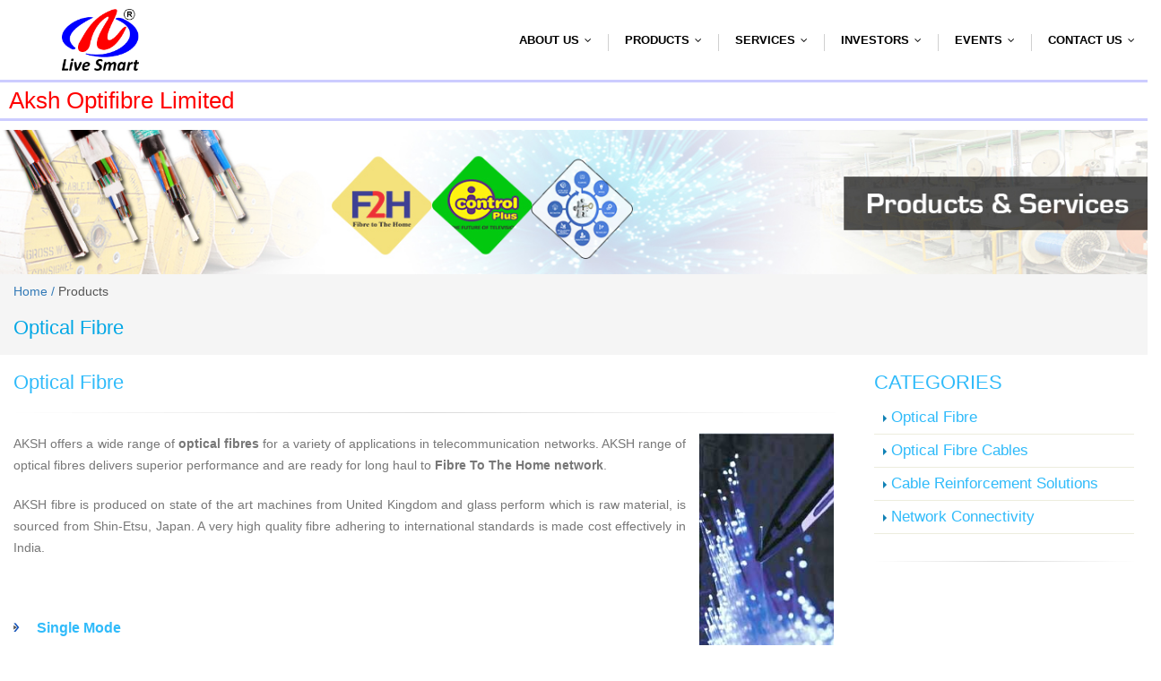

--- FILE ---
content_type: text/html
request_url: https://akshoptifibre.com/products.php?pid=1
body_size: 7061
content:
<!DOCTYPE html>
 
<html class="no-js" lang="en">
 <!--<![endif]-->
<head>
    <meta http-equiv="content-type" content="text/html; charset=UTF-8">
    <meta charset="UTF-8" />
    <meta http-equiv="X-UA-Compatible" content="IE=edge">
    <meta name="viewport" content="width=device-width, initial-scale=1, maximum-scale=1">
    <title>Aksh OptiFibre Ltd. :: Optical Fibre:: Products </title>
 
	    <meta name="Google-site-verification" content="YmwWNhudrVO47URQXt6PNEvMza4H4hEH55qd3wLK8Bo" />
 
    <!-- CSS FILES -->
    <link rel="stylesheet" href="css/bootstrap.min.css" />
    <link rel="stylesheet" href="css/style.css">
    <link rel="stylesheet" type="text/css" href="css/style.css" media="screen" data-name="skins">
    <link rel="stylesheet" href="css/custom.css">

    <link rel="stylesheet" type="text/css" href="css/switcher.css" media="screen" />

   

    <script type="text/javascript" src="js/jquery-1.10.2.min.js"></script>

    
<script async src="https://www.googletagmanager.com/gtag/js?id=UA-33100565-1"></script>
<script>
window.dataLayer = window.dataLayer || [];
function gtag(){dataLayer.push(arguments);}
gtag('js', new Date());

gtag('config', 'UA-33100565-1', { 'optimize_id': 'GTM-KD3DWGD'});
</script>

</head>
<body>
    <!--Start Header-->
    <header id="header">
      
        <div id="logo-bar">
            <div class="container menu-container-padding">
                <div class="row">
                    <!-- Logo / Mobile Menu -->
                    <div class="col-lg-2 col-sm-2">
                        <div id="logo" style="padding-left:54px !important; padding-bottom:10px;">
                            <a href="index.php">
                                <img alt="logo" class="img-responsive hidden-sm hidden-xs" src="img/logo.png" style="height: 69px;" />
                                <img alt="logo" class="img-responsive hidden-md hidden-lg" src="img/logo.png" style="height: 55px;" />
                            </a>
                        </div> 
                    </div>
                    <!-- Navigation
                    ================================================== -->
                    <div class="col-lg-10 col-sm-10 menu-col-padding"> 
                        <div class="navbar navbar-default navbar-static-top" role="navigation">
                            <!--  <div class="container">-->
                            <div class="navbar-header">
                                <button type="button" class="navbar-toggle" data-toggle="collapse" data-target=".navbar-collapse">
                                    <span class="sr-only">Toggle navigation</span>
                                    <span class="icon-bar"></span>
                                    <span class="icon-bar"></span>
                                    <span class="icon-bar"></span>
                                </button>
                            </div>
                            <div class="navbar-collapse collapse">
                                <ul class="nav navbar-nav" id="menu">
                                    <li>
                                        <a>About Us</a>
                                        <ul class="dropdown-menu">
                                            <li><a href="overview.php">Overview</a></li>
											<li><a href="subsidiary.php">Aksh Subsidiary</a></li>											
                                            <li><a href="vision.php">Vision and Mission</a></li>
                                            <li><a href="ourbusiness.php">Our Business</a></li>
                                            <li><a href="board_of_directors.php">Board Of Directors</a></li>
                                            <li><a href="boardcommitties.php">Board Committees</a></li>
                                            <!-- <li><a href="corporate_video.php">Corporate Video</a></li> -->
                                            <li><a href="globalreach.php">Global Reach</a></li> 
											<li><a href="infrastructure.php">Infrastructure</a></li>
                                            <li><a href="milestones.php">Milestones</a></li>
                                            <li><a href="quality_policy.php">Quality & EHS Policy</a></li>
											<li><a href="aksh_brochure.php">Aksh Brochure</a></li>
											<li><a href="aksh_presentation.php">AKSH Presentation</a></li>
											<li><a href="certificate.php">Certificate</a></li>
											<!-- <li><a href="faq.php">FAQ</a></li> -->
                                        </ul>
                                    </li>
                                    <li>
                                        <a href="#">Products</a>
                                        <ul class="dropdown-menu">
											<li><a href="products.php?pid=1">Optical Fibre</a></li>
											<li><a href="products.php?pid=2">Optical Fibre Cables</a></li>
											<li><a href="products.php?pid=3">Cable Reinforcement Solutions</a></li>
											<li><a href="products.php?pid=6">Network Connectivity</a></li>
											<!-- <li><a href="energy.php">Energy Efficient Products</a></li> 
											<li><a href="ophthalmic-lens.php">Ophthalmic Lens</a></li>-->
										</ul>
                                    </li>
									<li>
                                        <a>Services</a>                                         
										<ul class="dropdown-menu">
											<!-- <li><a href="icontrol.php">iControl</a></li> -->
											<li><a href="1stopaksh.php">1 Stopaksh</a></li>
											<li><a href="fibretohome.php">Fibre to Home</a></li>
											<li><a href="turnkey.php">Turnkey Projects</a></li>
											<li><a href="smartcity.php">Jaipur Smart City</a></li>											
										</ul>                                           
                                    </li> 					 
                                    <li>
                                        <a>Investors</a>
                                        <ul class="dropdown-menu">
											<li><a href="Disclosure-Regulation.php">Disclosure-Regulation 46 of<br>LODR</a></li>
											<li><a href="">Annual Return</a>
												<ul class="dropdown-menu">
													<li><a href="pdf/Annual-Report-Upload-20-21.pdf" target="_blank">2020-2021</a></li>
													<li><a href="pdf/Annual_Re_FY_2021-2022.pdf" target="_blank">2021-2022</a></li>
													<li><a href="pdf/Annual_Re_FY_2022-2023.pdf" target="_blank">2022-2023</a></li>
													<li><a href="pdf/MGT-7_Website.pdf" target="_blank">2023-2024</a></li>
													<li><a href="pdf/MGT-7_2024-25.pdf" target="_blank">2024-2025</a></li>
												</ul>
											</li>
											<li><a href="pdf/JAOLNEWNOTE10OCT2018.pdf" target="_blank">Analyst Coverage</a></li>
											<!-- <li><a href="board_of_directors.php">Board Of Directors</a></li> -->
											<!-- <li><a href="boardcommitties.php">Board Committees</a></li>	  --> 
											<li><a href="corp-announcement.php">Corporate Announcements</a></li>
											<li><a href="corporate-documents.php">Corporate Documents</a></li>
											<li><a href="corporate-governance.php">Corporate Governance</a></li>
											<li><a href="#">Corporate Policies</a>
												<ul class="dropdown-menu">
												    <li><a href="corporate-policies.php">Corporate Policies</a></li>
													<li><a href="pdf/Whistle-Blower-Policy-2025.pdf" target="_blank">Vigil Machanism / Whistle Blower</a></li>
												</ul>
											</li>  
											<li><a href="pdf/NOMINATION-AND-REMUNERATION-POLICY.pdf" target=_blank>Criteria of Payments to NED</a></li>
											<!-- <li><a href="pdf/demat-of-shares-website-information.pdf" target="_blank">Dematerialization of Physical Share</a></li>
											<li><a href="ourbusiness.php">Details of Business</a></li> -->
											 
											<li><a href="">Financial Information</a>
												<ul class="dropdown-menu">
													<li><a href="annual-reports.php">Annual Reports</a></li> 
													<li><a href="BoardNoticeFOA.php" target="_blank">Board Meeting Notice<br>For Approval of Finacials</a></li>
													<li><a href="financial-results.php">Financial Results</a></li>
												</ul>
											</li>
											<!-- <li><a href="">Familiarization Programme</a>
												<ul class="dropdown-menu">
													<li><a href="pdf/Famaliration-programs-for-Independent-DirectorsN.pdf" target="_blank">2021-2022</a></li>
												</ul>
											</li> -->
											<li><a href="">Integrated Filling</a>
												<ul class="dropdown-menu">
													<li><a href="governance.php" target="_blank">Governance</a></li>   
													<li><a href="financial.php">Financial</a></li>
													
												</ul>
											</li>
											<li><a href="">Investor Grievance</a>
												<ul class="dropdown-menu">
													<li><a href="contactkmp.php">KMP's For Determining The<br>Materiality</a></li> 
													<li><a href="contactGrievance.php">Grievance Redressal</a></li>
													<li><a href="contactnodal.php">Grievance Investors</a></li>
													
												</ul>
											</li>
											<li><a href="Newspaper-add.php">Newspaper Publications</a></li>
											
											<!-- <li><a href="pdf/Aksh-Investor-Presentation-19-06.pdf" target="_blank">Investor Presentation</a></li> -->
											<li><a href="secretarial-information.php">Shareholding Pattern</a></li>
											<!-- <li><a href="secretarial-ComplianceRp.php">Secretarial Compliance Report</a></li>
											<li style="width:100% !important;"><a href="pdf/T&C-appoint-independent-director.pdf" target=_blank>T&C of Appointment<br> of Independent Director</a></li> -->
											
											<li><a href="">Transcript of the AGM</a>
												<ul class="dropdown-menu">
													<li><a href="AOLTranscript.php">Transcript of the AGM 2020</a></li>
													<li><a href="AOLTranscript22-23.php">Transcript of the AGM 2022</a></li>
													<li><a href="AOLTranscript23-24.php">Transcript of the AGM 2023</a></li>
													<li><a href="AOLTranscript24-25.php">Transcript of the AGM 2024</a></li>
													<li><a href="AOLTranscript25-26.php">Transcript of the AGM 2025</a></li>
												</ul>
											</li>		
											<li><a href="#">Notices & Circulars to<br>Shareholders</a>
												<ul class="dropdown-menu">
													<li><a href="pdf/Postal Ballot Notice 2020.pdf" target="_blank">Postal Ballot Notice</a></li>
													<li><a href="investor-documents.php" target="_blank">Investor Documents</a></li>
												</ul>
											</li>
											<li><a href="">Unpaid Dividend</a>
												<ul class="dropdown-menu">
													<li><a href="pdf/IEPF-Share-Transfer-Data-489-Cases.xlsx">List of shareholder - IEPF</a></li>
													<li><a href="pdf/IEPF-div-2013-2014.pdf" target="_blank">2013-2014</a></li>
													<li><a href="pdf/IEPF-div-2018-2019.pdf" target="_blank">2018-2019</a></li>
													<li><a href="pdf/TranferofEquitySharestoIEPF-2024-25.pdf" target="_blank">2024-2025</a></li>
												</ul>
											</li>
													
										</ul>
									</li>


											<!-- <li>
												<a href="pdf/Aksh-Corporate-Presentation.pdf" target="_blank">Corporate Presentation</a>
											</li>  -->
                                        
                                    
                                    <li>
                                        <a>Events</a>
                                        <ul class="dropdown-menu">
                                            <li><a href="csr.php">Corporate Social Responsibilites</a></li>
                                             <!-- <li>
                                                <a href="news-update.php">News Updates</a>
                                            </li> -->                                 
                                            <li><a href="picture-gallery.php">Picture Gallery</a></li>
                                            <!-- <li><a href="virtual-tour.php">Virtual Tour</a></li> -->
                                        </ul>
                                    </li>

                                    <li>
                                        <a>Contact Us</a>
                                        <ul class="dropdown-menu">
                                            <li><a href="corporate_office.php">Find Us</a></li>
                                            <li><a href="query_form.php">Query Form</a></li>
                                            <!--<li><a href="feedback.php">Feedback Form</a></li>-->
                                        </ul>
                                    </li>
                                </ul>
                            </div>
                        </div>
                    </div>
                </div>
            </div>
		<div class="row">
			<div id="top-bar"></div>
		</div>
		<div class="row">
			<div class="col-lg-4 col-sm-4"><div class="top-heading-text">Aksh Optifibre Limited</div></div>
			<div class="col-lg-8 col-sm-8 menu-col-padding"><!-- <div class="navbar navbar-default"><img src="img/banner/socialicons.jpg"></div> --></div>
        </div>
		<div class="row">
			<div id="top-bar"></div>
		</div> 
    </header>
    <!--End Header-->
    
    <!--Start Content Section-->
    <!--start banner-->
    <section class="wrapper">
        <div class="slider-wrapper">
            <div class="slider">
                <div class="fraction-slider" style="overflow: visible; width: auto; height: auto;">
                    <div class="slide">
                        <img src="img/banner/product&service.jpg" class="img-responsive hidden-sm hidden-xs" style="width:100%;" />
                        <img src="img/banner/product&service.jpg" class="img-responsive hidden-md hidden-lg" style="height: 180px;" />
                    </div>
                </div>
            </div>
        </div>
    </section>

    <!--end banner-->
    <!--start breadcrumb-->
    <section class="page-top">
        <div class="container">
            <div class="row">
                <div class="col-md-12">
                    <div class="breadcrumbs">
                        <span class="BreadCrumb"><a href="index.php">Home / </a>Products</span>
                    </div>
                </div>
            </div>

            <div class="row">
                <div class="col-md-12">
                    <h2>
                        <span class="breadcrumb-text">Optical Fibre</span>
                    </h2>
                </div>
            </div>
        </div>
    </section>
    <!--end breadcrumb-->

    <script type="text/JavaScript">
<!--
function MM_preloadImages() { //v3.0
  var d=document; if(d.images){ if(!d.MM_p) d.MM_p=new Array();
    var i,j=d.MM_p.length,a=MM_preloadImages.arguments; for(i=0; i<a.length; i++)
    if (a[i].indexOf("#")!=0){ d.MM_p[j]=new Image; d.MM_p[j++].src=a[i];}}
}

function MM_swapImgRestore() { //v3.0
  var i,x,a=document.MM_sr; for(i=0;a&&i<a.length&&(x=a[i])&&x.oSrc;i++) x.src=x.oSrc;
}

function MM_findObj(n, d) { //v4.01
  var p,i,x;  if(!d) d=document; if((p=n.indexOf("?"))>0&&parent.frames.length) {
    d=parent.frames[n.substring(p+1)].document; n=n.substring(0,p);}
  if(!(x=d[n])&&d.all) x=d.all[n]; for (i=0;!x&&i<d.forms.length;i++) x=d.forms[i][n];
  for(i=0;!x&&d.layers&&i<d.layers.length;i++) x=MM_findObj(n,d.layers[i].document);
  if(!x && d.getElementById) x=d.getElementById(n); return x;
}

function MM_swapImage() { //v3.0
  var i,j=0,x,a=MM_swapImage.arguments; document.MM_sr=new Array; for(i=0;i<(a.length-2);i+=3)
   if ((x=MM_findObj(a[i]))!=null){document.MM_sr[j++]=x; if(!x.oSrc) x.oSrc=x.src; x.src=a[i+2];}
}
//-->
</script>
<script language="javascript">
    function CallPrint(strid) {
        var prtContent = document.getElementById(strid);
        var WinPrint =
       window.open('', '', 'letf=0,top=0,width=500,height=500,toolbar=0,scrollbars=0,sta�tus=0');
        WinPrint.document.write(prtContent.innerHTML);
        WinPrint.document.close();
        WinPrint.focus();
        WinPrint.print();
        WinPrint.close();
    }
</script>

<script type="text/javascript">
    $(document).ready(function () {
        $('ul.collapse.menus').on('click', function (event) {
            //The event won't be propagated to the document NODE and
            // therefore events delegated to document won't be fired
            event.stopPropagation();
        });
        
    });
</script>

<div class="container">
    <div class="row">
        <div class="col-md-9 col-lg-9">
               <div id="wrapper">
        
        <div>
            <h2>
                Optical Fibre            </h2>
            <hr />
            <div>
                <p>
                    <img alt="" class="img-responsive pull-right" src="upload/product/SmallPic/Thumbopti-thumb.jpg" style="width: 150px; margin:15px; margin-top:0px!important;" />
                </p>

                <p class="font-14">
                    <p>AKSH offers a wide range of <strong>optical fibres</strong> for a variety of applications in telecommunication networks. AKSH range of optical fibres delivers superior performance and are ready for long haul to <strong>Fibre To The Home network</strong>.</p>  <p>AKSH fibre is produced on state of the art machines from United Kingdom and glass perform which is raw material, is sourced from Shin-Etsu, Japan. A very high quality fibre adhering to international standards is made cost effectively in India.</p>  <!--p>Aksh Optifibre Limited offers a wide range of optical fibres for a variety of applications in telecommunication networks. AKSH&#39;s range of optical fibres delivers superior performance in data transmission and performance reliability. <br /> <br /> Aksh Optical Fibres (As per ITU-T standards) are manufactured through Silica Germanium doped GLASS PREFORM (Origin Shin-Etsu: Japan) which are VAD (Vapor Axial Deposition) processed and adhere to the most stringent quality norms. The preform is placed in a device known as Drawing Tower, where the preform tip is heated and the optic fibre is drawn out as a string. <br /> <br /> AKSH has a large capacity for SINGLE MODE & MULTIMODE (OM1, OM2 & OM3) Fibres.</p>-->                </p>
                <br />

                <ul id="treemenu1" class="col-md-9 col-lg-9 nav">


                                        <li class="nav-header" data-toggle="collapse" data-target="#2">
                        <h3>
                            <img src="img/closed.gif" border="0" class="padding-right padding-bottom" />
                            Single Mode                        </h3>
                        <ul class="nav nav-list collapse menus" id="2">
                                                        <li data-toggle="collapse" data-target="#2" style="margin-left:0; padding-left:0;">

                                                                <a href="product-description.php?pid=1&ctid=23&subid=40" title="View Description">
                                    ITU-T G652B                                </a>                                <!---/added by kapil/-->
                                                            <li data-toggle="collapse" data-target="#2" style="margin-left:0; padding-left:0;">

                                                                <a href="product-description.php?pid=1&ctid=23&subid=41" title="View Description">
                                    ITU-T G652D (LOW WATER PEAK SINGLE MODE FIBRE)                                </a>                                <!---/added by kapil/-->
                                                            <li data-toggle="collapse" data-target="#2" style="margin-left:0; padding-left:0;">

                                                                <a href="product-description.php?pid=1&ctid=23&subid=42" title="View Description">
                                    ITU-T G655 (NON-ZERO DISPERSION SHIFTED FIBRE)                                </a>                                <!---/added by kapil/-->
                                                            <li data-toggle="collapse" data-target="#2" style="margin-left:0; padding-left:0;">

                                                                <a href="product-description.php?pid=1&ctid=23&subid=43" title="View Description">
                                    ITU-T G657 (LOW BEND FIBRE)                                </a>                                <!---/added by kapil/-->
                                                        </ul>
                    </li>
                    
                                        <li class="nav-header" data-toggle="collapse" data-target="#3">
                        <h3>
                            <img src="img/closed.gif" border="0" class="padding-right padding-bottom" />
                            Multimode                        </h3>
                        <ul class="nav nav-list collapse menus" id="3">
                                                        <li data-toggle="collapse" data-target="#3" style="margin-left:0; padding-left:0;">

                                                                <a href="product-description.php?pid=1&ctid=25&subid=44" title="View Description">
                                    62.5/125 (OM1) & 50/125 (OM2/ OM3)                                </a>                                <!---/added by kapil/-->
                                                        </ul>
                    </li>
                    
                    
                </ul>

                  <script type="text/javascript">
                    ddtreemenu.createTree("treemenu1", true, 5)
                    ddtreemenu.flatten('treemenu1', 'close')
                </script>  
                

            </div>
            </div>
        </div>
        
    
        </div>
        <div class="col-md-3 col-lg-3">
            <h2>CATEGORIES</h2>
            <aside class="sidebar">
                <ul class="nav nav-list mb-xlg">
                    <li>
                        <a href="products.php?pid=1">Optical Fibre</a>
                    </li>
                    <li>
                        <a href="products.php?pid=2">Optical Fibre Cables</a>
                    </li>
                    <li>
                        <a href="products.php?pid=3">Cable Reinforcement Solutions</a>
                    </li>
					 <li>
                        <a href="products.php?pid=6">Network Connectivity</a>
                    </li> 
                </ul>
            </aside>
            <hr />
        </div>
    </div>
</div>
    <!--End Content Section-->

    <!--Start Footer-->

    <footer class="footer">
        <div class="container">
            <div class="row">
                <div class="col-md-12">
                    <div class="row">
                        <div class="col-md-8">
                             
                             <div class="row hidden-sm hidden-xs">
                                <div class="col-md-4" style="padding-left:50px !important">
                                    <h5 class="heading-primary">Useful Links</h5>

                                    <ul class="whotext" style="color:white !important;"> 
                                        <li><em class="fa fa-caret-right"></em><a href="overview.php" style="color:white !important;">About Aksh</a></li>
										<li><em class="fa fa-caret-right"></em><a href="product.php" style="color:white !important;">Products</a></li> 
                                        <li><em class="fa fa-caret-right"></em><a href="service.php" style="color:white !important;">Services</a></li>
                                        <li><em class="fa fa-caret-right"></em><a href="financial-results.php" style="color:white !important;">Investors</a></li>
										<li><em class="fa fa-caret-right"></em><a href="financial-results.php" style="color:white !important;">E-waste Management</a></li>  
										<li><em class="fa fa-caret-right"></em><a href="SMARTODR.php" style="color:white !important;">SMART ODR</a></li>
									</ul>
                                </div>

                                <!-- <div class="col-md-3">
                                    <h5 class="heading-primary">Products</h5>

                                    <ul class="list list-icons list-icons-sm">
                                        <li><em class="fa fa-caret-right"></em>
											<a href="products.php?pid=1">Optical Fibre</a></li>
                                        <li><em class="fa fa-caret-right"></em>
											<a href="products.php?pid=2">Optical Fibre Cable</a></li>
                                        <li><em class="fa fa-caret-right"></em>
											<a href="products.php?pid=3">Cable Reinforcement Solutions</a></li>
                                        <li><em class="fa fa-caret-right"></em>
											<a href="products.php?pid=6">Network Connectivity</a></li>
											<!-- <li><em class="fa fa-caret-right"></em>
											<a href="energy.php">Energy Efficient Products</a></li>  
										<li><em class="fa fa-caret-right"></em>
											<a href="ophthalmic-lens.php">Ophthalmic Lens</a></li>

										 
                                    </ul>
                                </div> -->

                                <div class="col-md-2">
                                   <!-- <h5 class="heading-primary">Services</h5>

                                    <ul class="list list-icons list-icons-sm">
                                        <!-- <li><em class="fa fa-caret-right"></em><a href="icontrol.php">i-Control</a></li>  
                                        <li><em class="fa fa-caret-right"></em><a href="1stopaksh.php">1 Stopaksh</a></li>
                                        <li><em class="fa fa-caret-right"></em><a href="fibretohome.php">Fibre to Home</a></li>
                                        <li><em class="fa fa-caret-right"></em><a href="turnkey.php">Turnkey Projects</a></li>
										<li><em class="fa fa-caret-right"></em><a href="smartcity.php">Jaipur Smart City</a></li>
                                    </ul>

                                    <ul class="list list-icons list-icons-sm"></ul>-->
                                </div>

                                <div class="col-md-6">
                                    <h5 class="heading-primary">Contact Us</h5>

                                    <ul class="list list-icons whotext" style="color:white !important;">
										Aksh Optifibre Limited<br>
										A-32, 2nd Floor<br>
										Mohan Co-operative Industrial Estate, <br>
										Mathura Road, New Delhi- 110044.<br>
										Tel :+ 91-11-49991700/49991777<br>
										FAX:+91-11-49991800<br>
										E-mail:aksh@akshoptifibre.com <br>
									   
                             <a href="https://www.facebook.com/pages/Aksh-Optifibre-Limited/217404944975302" target="_blank" class="my-facebook" style="color:white"><i class="fa fa-facebook"></i></a> | <a href="https://www.linkedin.com/company/3589148" target="_blank" class="my-skype" style="color:white"><i class="fa fa-linkedin" aria-hidden="true"></i></a> | <a href="https://www.youtube.com/results?search_query=%22aksh+optifibre+limited%22" target="_blank" class="my-google" style="color:white"><i class="fa fa-youtube" aria-hidden="true"></i></a> 
										
                                    </ul>
                                </div>
                            </div>
                        </div>
                        <div class="col-md-4 " id="footer-widget-4">
                            <div id="stock_ticker-2" class="widget widget_stock_ticker gdlr-item gdlr-widget">
                                <h3 class="heading-primary" style="padding-bottom:20px;">Purchase Enquiry</h3>
                                <div class="clear"></div>
                                <div class="gdlr-space" style="margin-top: -10px;"></div>
                                <p>
                                    <form action="submitmailquery.php" method="post">
									
									<input type="text" name="name" id="name" placeholder="Name" required  size="35"/>
									<div class="gdlr-space" style="margin-top: 10px;"></div>
									<input type="email" name="email" id="email" placeholder="Email" required size="35"/>
									<div class="gdlr-space" style="margin-top: 10px;"></div>
									<input type="text" name="mobile" id="mobile" placeholder="Mobile" required size="35"/>
									<div class="gdlr-space" style="margin-top: 10px;"></div>
									<textarea name="message" id="message" placeholder="Message" required></textarea> 
									<button type="submit" class="button">Send Message</button>
								</form>
								</p>
                            </div>
                        </div>


                    </div>
                    <div class="row"> <div class="col-md-12">&nbsp;&nbsp;</div></div>

                </div>
            </div>
        </div>


    </footer>

    <div class="container">
        <div class="row">
            <div class="col-md-6">
                <p style="padding-top:10px; color:#4b5c72!important; font-size:14px!important;">&copy; Copyright 2024 by Aksh Optifibre | Terms of Use | Privacy Statement</p><p>
                </p>
            </div>

            <div class="col-md-6">
                <p class="pull-right font-14" style="padding-top:10px; color:red!important;">
                    <b>
                        <em>
                            We smarten up your life..
                            <sup>&#174;</sup>
                        </em>
                    </b>
                </p>
 
            </div>
        </div>
    </div>
	<!-- Global site tag (gtag.js) - Google Analytics -->
<script async src="https://www.googletagmanager.com/gtag/js?id=UA-33100565-1"></script>
<script>
  window.dataLayer = window.dataLayer || [];
  function gtag(){dataLayer.push(arguments);}
  gtag('js', new Date());

  gtag('config', 'UA-33100565-1');
</script>
    <!--End Footer-->


    
    <script src="js/bootstrap.min.js"></script>
    <script src="js/jquery.easing.1.3.js"></script>
    <script src="js/retina-1.1.0.min.js"></script>
    <script type="text/javascript" src="js/jquery.cookie.js"></script> <!-- jQuery cookie -->
    <script type="text/javascript" src="js/styleswitch.js"></script> <!-- Style Colors Switcher -->
    <script type="text/javascript" src="js/jquery.smartmenus.min.js"></script>
    <script type="text/javascript" src="js/jquery.smartmenus.bootstrap.min.js"></script>
    <script type="text/javascript" src="js/jflickrfeed.js"></script>
    <script type="text/javascript" src="js/jquery.magnific-popup.min.js"></script>
    <script type="text/javascript" src="js/jquery.isotope.min.js"></script>
    <script type="text/javascript" src="js/jquery.validate.js"></script>
    <script type="text/javascript" src="js/view.contact.js"></script>
    <script type="text/javascript" src="js/swipe.js"></script>

    <!-- <script type="text/javascript" src="js/jquery-scrolltofixed-min.js"></script> -->
    <script src="js/main.js"></script>

</body>
</html>
 <script type="text/javascript">

  var _gaq = _gaq || [];
  _gaq.push(['_setAccount', 'UA-33100565-1']);
  _gaq.push(['_trackPageview']);

  (function() {
    var Ga = document.createElement('script'); Ga.type = 'text/javascript'; Ga.async = true;
    Ga.src = ('HTTPS:' == document.location.protocol ? 'HTTPS://ssl' : 'http://www') + '.Google-analytics.com/Ga.js';
    var s = document.getElementsByTagName('script')[0]; s.parentNode.insertBefore(Ga, s);
  })();

</script>


--- FILE ---
content_type: text/css
request_url: https://akshoptifibre.com/css/style.css
body_size: 21681
content:
/*
/\/\/\/\/\/\/\/\/\/\/\/\/\/\/\/\/\ CONTENTS /\/\/\/\/\/\/\/\/\/\/\/\/\/\//\/\/\/\

	 1. IMPORT
	 2. HEADER
	 3. NAVIGATION
	 4. FOOTER & FOOTER WIDGETS
     5. SIDEBAR & SIDEBAR WIDGETS
     6. PORTFOLIO/PROJECTS
     7. BLOG STYLING
     8. HOME PAGE
     9. 404 PAGE
     10. ABOUT PAGE
     11. CONTACT PAGE FORM
     12. ICON LIST
     13. RECENT WORK CAROUSEL
     14. TESTIMONIALS
     15. PARALLAX
     16. Icon Service Boxes
     17. CLIENTS
     18. TYPOGRAPHY
     19. BUTTONS
     20. PRICING TABLES BOXS
     21. TABS
     22. ACCORDION & TOGGLE
     23. PROGRESS SKILL BAR
     24. PROMO BOX
     25. PAGINATION
     26. TITLE
     27. DROPCAPS
     28. HIGHLIGHT
     29. SWIPE J.S SLIDER
     30. CAROUSEL
     31. FLICKR
     32. LIST & BULLETS
     33. BUTTON UP
     34. MEDIA QUERIES
*/

/* =================================================================== */
/* Import Section
====================================================================== */
@import url("font-awesome.css");
@import url("magnified.css");
@import url("http://fonts.googleapis.com/css?family=Open+Sans:400,300,600,700");
@import url(http://fonts.googleapis.com/css?family=Lato:400,300,700);
@import url(http://fonts.googleapis.com/css?family=PT+Sans:400,700);

h1, h2, h3, h4, h5, h6, .h1, .h2, .h3, .h4, .h5, .h6 {
    font-weight: 600;
}
body, h1, h2, h3, h4, h5, h6, .button, input[type="button"], input[type="submit"], input[type="text"], input[type="password"], input[type="email"], textarea, select {
    /* font-family: "Open Sans",Helvetica,Arial,sans-serif; */
    if; */
    font-size:13px;
    line-height:20px;
    color:#555;
}
h1 {
    font-size: 28px;
    line-height: 50px;
}

h2 {
    font-size: 22px;
    line-height: 30px;
}
h3 {
    font-size: 16px;
    line-height: 30px;
}
h4 {
    font-size: 14px;
    line-height: 30px;
}
h5 {
    font-size: 12px;
    line-height: 24px;
}
h6 {
    font-size: 10px;
    line-height: 20px;
}

a {text-decoration: none ;}
a:hover{
    text-decoration: none;
	-webkit-transition: all 0.3s ease-in-out;
	   -moz-transition: all 0.3s ease-in-out;
	     -o-transition: all 0.3s ease-in-out;
	    -ms-transition: all 0.3s ease-in-out;
	        transition: all 0.3s ease-in-out;
	color:#555;
}
a:focus{
    outline: none;
    text-decoration: none;
}
.not-ie a {
	-webkit-transition: background-color .2s ease, border .2s ease, color .2s ease, opacity .2s ease-in-out;
	   -moz-transition: background-color .2s ease, border .2s ease, color .2s ease, opacity .2s ease-in-out;
		-ms-transition: background-color .2s ease, border .2s ease, color .2s ease, opacity .2s ease-in-out;
		 -o-transition: background-color .2s ease, border .2s ease, color .2s ease, opacity .2s ease-in-out;
			transition: background-color .2s ease, border .2s ease, color .2s ease, opacity .2s ease-in-out;
}

.mrgb-20{ margin-bottom:20px; }

.mrgb-30{ margin-bottom:30px; }

.mrgb-40{ margin-bottom:40px; }

.mrgb-50{ margin-bottom:50px; }

.mrg-0{ margin:0 auto; }

.mrgt-20{ margin-top:20px; }

.mrgt-30{ margin-top:30px; }

.mrgt-40{ margin-top:40px; }

.mrgt-50{ margin-top:50px; }

.mrgt-70{ margin-top:70px; }

.pdt-50{ padding-top: 50px; }

.pdt-70{ padding-top: 70px; }

.content{
    padding:30px 0 60px;
    position: relative;
}

.sub_content {
    padding: 30px 0;
}

.super_sub_content{
    padding: 60px 0;
}

.grey_bg{
    background: #efefef;
}


/* =================================================================== */
/* 2. HEADER
====================================================================== */

#background{
    width: 100%;
    height: 100%;
}
#header {
    background: #fff none repeat scroll 0 0;
    transition: all 0.4s ease-in-out 0s;
    width: 100%;
    z-index: 999;
}

#top-bar{background: #fff; color: #fff; padding: 5px 0 3px;}

.top-info ul{ list-style: none; float: right; padding:0; margin: 0;}

.top-info span { font: 13px/28px "open sans",Helvetica, Arial, sans-serif; padding-right: 15px;
}

.top-info span i { font-size: 13px; margin-right: 5px; }

.top-info li{ float:left;}

.top-info li a{
    border: 1px solid #9f9f9f !important;
    border-radius: 100%;
    color: #9f9f9f;
    display: inline-block;
    font-size: 14px;
    height: 25px;
    line-height: 23px;
    margin: 0 2px;
    text-align: center;
    transition: background-color 400ms linear 0s;
    width: 25px;

}
.top-info li:hover a                {color:#fff!important;}
.top-info li:hover a.my-tweet       {background:#3ABDD1;}
.top-info li:hover a.my-facebook    {background:#648CD5;}
.top-info li:hover a.my-skype       {background:#00AFFF;}
.top-info li:hover a.my-pint        {background:#DE5656;}
.top-info li:hover a.my-rss         {background:#EF8D1F;}
.top-info li:hover a.my-google      {background:#E73904;}

/* Logo
====================================*/

#logo-bar {
    padding: 10px 0;
    /* background: #fff; */
    background: linear-gradient(#fff,#fff);
    border-bottom: 0px solid #EDEDED;
}
#logo-bar.scroll-to-fixed-fixed{
    padding: 10px 0;
    box-shadow: 0 2px 4px #fff;
}

#logo img
{
    /* width:100%; */
    height:auto;
}

#logo > h1 {
    margin:0;
    display:inline-block;
    float: left;
}


/* page_head Title
====================================*/
.page_head {
    background: #727CB6;
    border-bottom: 1px solid #EAEAEA;
    padding:30px 0;
}

.page_title{ float: left; }

.page_title h2 {
    color: #fff;
    float: left;
    font-size: 24px;
    font-weight: 600;
    text-transform: uppercase;
    margin-bottom: 0;
    margin-top: 0;
    padding: 0 9px;
}
.sub_heading{
    display: block;
    background: #fff;
    color: #666;
    font-size: 16px;
    padding: 5px 8px;
    border-left: 2px solid #727CB6;
    clear: both;
}

/* Breadcrumbs
====================================*/
#breadcrumbs{
    background: #fff;
    margin-top: 3px;
    padding:3px 7px;
    float: right;
}
#breadcrumbs ul {
    float: right;
    font-size: 12px;
    padding: 2px  5px;
    margin: 0;
}
#breadcrumbs ul li{
    display: inline-block;
    color: #888;
    margin: 0 0 0 5px;
}
#breadcrumbs ul li a{
    margin-right: 8px;
}

#breadcrumbs ul li:last-child a,
#breadcrumbs ul li a { color: #727CB6; }

#breadcrumbs ul li:first-child { padding-right: 0; margin-left: 0; }

#breadcrumbs ul li:first-child,
#breadcrumbs ul li:last-child {
    color: #888;
    background: none;
}

#breadcrumbs ul li:last-child { padding:0; background: none; }

/* =================================================================== */
/* 3. NAVIGATION
====================================================================== */
/*
  Add some SmartMenus required styles not covered in Bootstrap 3's default CSS.
 These are theme independent and should work with any Bootstrap 3 theme mod.
*/
.navbar-nav ul
{
    width:100%;
    min-width:187px!important;
    padding:0;
}

.nav-caption{
    color: #323A45;
    font-size: 22px;
    font-weight: bold;
    padding: 5px 0 0 0;
    position: absolute;
    text-align: center;
    top: 15%;
    width: 100%;
    display: none;
}
.navbar-toggle{
    background:#303436;
    border:none;
    padding:10px 10px;
    border-radius:3px;
    margin-top:5px;
}
.navbar-default{
    background: #fff !important; 
}
.navbar-default .navbar-toggle:hover, .navbar-default .navbar-toggle:focus{
    background:#303436;
}
.navbar-default .navbar-toggle .icon-bar{
    background-color:#fff ;
    height:3px;
}
.navbar{
    margin-bottom: 0;
    margin-top: 7px;
    min-height:35px;
    border:none;
    float: right;
}

/* sub menus arrows */
.navbar-nav .sub-arrow, .navbar-nav .collapsible .sub-arrow {
    position:static;
    margin-top:0;
    margin-right:0;
    margin-left:6px;
    display:inline-block;
    width:0;
    height: 0;
    overflow:hidden;
    vertical-align:middle;
    border-top:4px solid;
    border-right:4px dashed transparent;
    border-bottom:4px dashed transparent;
    border-left:4px dashed transparent;
}
.navbar-nav > li > .has-submenu .sub-arrow {
    display: inline-block;
    font-family: FontAwesome;
    font-style: normal;
    font-weight: normal;
    font-size: 12px;
    width:8px;
    height: 8px;
    line-height: 8px;
    border-width: 0px;
}
.navbar-nav > li > .has-submenu .sub-arrow:before {
    content: "\f107";
}
.navbar-nav ul .sub-arrow {
    position:absolute;
    right:0;
    margin-top:6px;
    margin-right:15px;
    border-top:4px dashed transparent;
    border-bottom:4px dashed transparent;
    border-left:4px solid;
}
.navbar-nav ul a.has-submenu {
    padding-right:30px;
}
.navbar-default .navbar-collapse, .navbar-default .navbar-form{
    border-color: transparent;
}
/* scrolling arrows for tall menus */
.navbar-nav span.scroll-up, .navbar-nav span.scroll-down {
    position:absolute;
    display:none;
    visibility:hidden;
    height:20px;
    overflow:hidden;
    text-align:center;
}
.navbar-nav span.scroll-up-arrow, .navbar-nav span.scroll-down-arrow {
    position:absolute;
    top:-2px;
    left:50%;
    margin-left:-8px;
    width:0;
    height:0;
    overflow:hidden;
    border-top:7px dashed transparent;
    border-right:7px dashed transparent;
    border-bottom:7px solid;
    border-left:7px dashed transparent;
}
.dropdown-menu.sm-nowrap{
    display: none;
    left: 0;
    margin-left: 186px;
    margin-top: -42px;
    max-width: 20em;
    min-width: 10em;
    top: auto;
    width: auto;
}

.navbar-nav span.scroll-down-arrow {
    top:6px;
    border-top:7px solid;
    border-right:7px dashed transparent;
    border-bottom:7px dashed transparent;
    border-left:7px dashed transparent;
}
.navbar-default .navbar-nav li a{
    color: #010101;
    text-transform:uppercase;
    font-size: 13px;
    font-weight: bold;
    line-height:15px;
}
.navbar-default .navbar-nav > li{
}
.navbar-default .navbar-nav > li:first-child{
    border-left:none;
}
.navbar-default .navbar-nav > li > a:after,
.navbar-default .navbar-nav > li > a:before {
    transition: all .5s;
}

.navbar-default .navbar-nav > li > a{
    padding:12px 18px;

    position:relative;
    z-index: 1;
}

.navbar-default .navbar-nav > li > a:after {
    display: block;
    position: absolute;
    top: 0;
    left: 0;
    bottom: 0;
    right: 0;
    margin: auto;
    width: 100%;
    height: 1px;
    content: '.';
    color: transparent;
    background: #727CB6;
    opacity: 0;
    z-index: -1;
}
.navbar-default .navbar-nav > li > a:hover:after {
    opacity: 1;
    visibility: visible;
    height: 100%;
}

.navbar-nav > li.active > a,
.navbar-default .navbar-nav > .active > a,
.navbar-default .navbar-nav > .active > a:hover,
.navbar-default .navbar-nav > .active > a:focus,
.navbar-default .navbar-nav > .open > a,
.navbar-default .navbar-nav > .open > a:hover,
.navbar-default .navbar-nav > .open > a:focus{
    background: #727CB6;
    color:#fff!important;
	cursor:pointer;
}

.navbar-nav > li > a:hover,
.navbar-nav > li > a:focus,
.navbar-default .navbar-nav .open .dropdown-menu > .active > a,
.navbar-default .navbar-nav .open .dropdown-menu > .active > a:hover,
.navbar-default .navbar-nav .open .dropdown-menu > .active > a:focus,
.navbar-default .navbar-nav .open .dropdown-menu > .disabled > a,
.navbar-default .navbar-nav .open .dropdown-menu > .disabled > a:hover,
.navbar-default .navbar-nav .open .dropdown-menu > .disabled > a:focus
{
     background:#727CB6;
    color:#fff!important;
}

.navbar-nav li:nth-child(n+2)::before {
    background: none repeat scroll 0 0 #d0d0d0;
    content: "";
    height: 19px;
    left: -1px;
    position: absolute;
    top: 13px;
    width: 1px;
}
.navbar-nav > li + li {
    margin-left: 1px;
}
/* add more indentation for 2+ level sub in collapsible mode - Bootstrap normally supports just 1 level sub menus */
.navbar-nav .collapsible ul .dropdown-menu > li > a,
.navbar-nav .collapsible ul .dropdown-menu .dropdown-header {
    padding-left:35px;
}
.navbar-nav .collapsible ul ul .dropdown-menu > li > a,
.navbar-nav .collapsible ul ul .dropdown-menu .dropdown-header {
    padding-left:45px;
}
.navbar-nav .collapsible ul ul ul .dropdown-menu > li > a,
.navbar-nav .collapsible ul ul ul .dropdown-menu .dropdown-header {
    padding-left:55px;
}
.navbar-nav .collapsible ul ul ul ul .dropdown-menu > li > a,
.navbar-nav .collapsible ul ul ul ul .dropdown-menu .dropdown-header {
    padding-left:60px;
}
.navbar-nav .dropdown-menu > li > a {
    white-space:normal;
    font-size: 12px;
    padding:10px 9px;
    border-bottom:1px solid #e4e4e4;
}

.navbar-nav .dropdown-menu > li > a:hover
{
    color:#fff;
    background:#727CB6 ;
}
.navbar-nav ul.sm-nowrap > li > a {
    white-space:nowrap;
}
/* The following will make the sub menus collapsible for small screen devices (it's not recommended editing these) */
.navbar-nav .collapsible ul {display:none;position:static !important;top:auto !important;left:auto !important;margin-left:0 !important;margin-top:0 !important;width:auto !important;min-width:0 !important;max-width:none !important;}
.navbar-nav .collapsible ul.sm-nowrap > li > a {white-space:normal;}
.navbar-nav .collapsible iframe{display:none;}
/* disable Bootstrap 3's global box-sizing:border-box; for the menus as it doesn't play nice with SmartMenus */
ul.sm li *,ul.sm li *:before,ul.sm li *:after{-moz-box-sizing:content-box;-webkit-box-sizing:content-box;box-sizing:content-box;}

.nav .open > a,
.nav .open > a:hover,
.nav .open > a:focus
{
    border-color:transparent!important;
}
.dropdown-menu > .active > a,
.dropdown-menu > .active > a:hover,
.dropdown-menu > .active > a:focus{
    background-color:#fff ;
}
/*------------Animation-CSS-------------*/
.navbar-nav > li:hover > ul{
    /*display: block;*/
    -moz-animation: fadeInUp .4s ease-in;
    -webkit-animation: fadeInUp .4s ease-in ;
    animation: fadeInUp .4s ease-in;
}

.navbar-nav > li > ul.dropdown-menu li:hover ul{
    /*display:block;*/
    -moz-animation: fadeInUp .5s ease-in ;
    -webkit-animation: fadeInUp .5s ease-in ;
    animation: fadeInUp .5s ease-in;
}
/*--------Animation_Hover_Effect_CSS---------------*/
@-webkit-keyframes fadeInUp {
    0% {
        opacity: 0;
        -webkit-transform: translateY(30px);
        transform: translateY(30px);
    }

    100% {
        opacity: 1;
        -webkit-transform: translateY(0);
        transform: translateY(0);
    }
}

@keyframes fadeInUp {
    0% {
        opacity: 0;
        -webkit-transform: translateY(30px);
        -ms-transform: translateY(30px);
        transform: translateY(30px);
    }

    100% {
        opacity: 1;
        -webkit-transform: translateY(0);
        -ms-transform: translateY(0);
        transform: translateY(0);
    }
}

.fadeInUp {
    -webkit-animation-name: fadeInUp;
    animation-name: fadeInUp;
}
/*--------//Animation_Hover_Effect_CSS---------------*/


/* ===================================================== */
/* 4. FOOTER & FOOTER WIDGETS												 */
/* ===================================================== */
.footer_bottom{
    background:#292F38;
    padding:20px 0;
    color:#fff;
}
.footer{
    background:#323A45;
    padding:30px 0;
    position: relative;
    color:#fff;
}
/* Footer Widgets
====================================*/

.widget_content{
    margin-top: 15px;
}
.widget_content > p {
    font-family: Pt Sans,Helvetica, Arial, sans-serif;
    font-size: 14px;
}
.copyright {
    color: #AAAAAA;
    font-size: 12px;
    line-height: 40px;
    margin: 0;
}
.copyright a{
    color:#fff;
    text-decoration:none;
}
.copyright a:hover{
    color:#aaa;
}
.sidebar .widget h4 span
{
    background:#fff;
    color:inherit;
}

/* Twitter Feed Widget
====================================*/
.tweet_list {
    padding: 0;
    position: relative;
    margin:0 auto;
    list-style:none;
}
.tweet_list li {
    color: #fff;
    margin-bottom: 5px;
}
.tweet_list li::before {
    content: "\f099";
    font-family: fontawesome;
    font-size: 16px;
    padding-right: 8px;
    position: absolute;
}
.tweet_list li p {
    line-height: 20px;
    overflow: hidden;
    margin-left:26px;
}
.tweet_list li p a {
    color: #fff;
    font-weight: 700;
    font-size: 12px
}
.tweet_content .time {
    font-size: 12px;
    color:#E3E3E3;
    font-family: Lato,Helvetica, Arial, sans-serif;
    font-weight: bold;
    padding-left: 25px;
}

/* Contact Widget
====================================*/
.contact-details-alt{padding:0;}
.contact-details-alt li{list-style:none;}
.contact-details-alt li p strong { color:#fff; float: left; margin: 0;font-size:12px;width:25%;}
.contact-details li p strong { color:#666; float: left; margin: 0 5px 5px 0; }
.contact-details-alt li {
    margin: 0 0 5px 0;
}
.contact-details p,
.contact-details li,
.contact-details a {color: #666;}
.contact-details-alt p {
    line-height: 18px;
    width: 100%;
    margin:0;
}
.contact-details-alt p a {
    color: #FFFFFF;
    font-weight: 700;
    font-size:12px;
}
.contact-details-alt p a:hover {
    color: #919191;
}
.contact-details-alt li i {
    float: left;
    font-size: 12px;
    margin: 2px 0 0 0 ;
    width: 15px;

}
.widget_info_contact{padding:0;margin-top:20px;}
.widget_info_contact li{list-style:none;}
.widget_info_contact li p strong { color:#666; float: left; margin: 0 5px 5px 0;font-size: 12px;width:20%;}
.widget_info_contact li {
    margin: 0 0 5px 0;
}
.widget_info_contact p {
    margin: 0 0 0 20px;
    line-height: 18px;
    overflow:hidden;
}
.widget_info_contact p a {
    color: #666;
    font-weight: 600;
    font-size: 12.5px;
}
.widget_info_contact p a:hover {
    color: #919191;
}
.widget_info_contact li i {
    float: left;
    margin: 1px 0 0 0;
}

/* Social Widget
====================================*/
.widget_social {
    list-style: none outside none;
    margin: 0 auto;
    overflow: hidden;
    padding: 0;
}
.widget_social li {
    float: left;
    background: none !important;
}
.widget_social li a {
    color: #666;
    display:block;
    height: 46px;
    text-align: center;
    width: 46px;
    border-radius:50%;
    -webkit-border-radius: 50%;-moz-border-radius: 50%;
    -webkit-transition: 0.25s;
    -moz-transition: 0.25s;
    -o-transition: 0.25s;
    transition: 0.25s;
}
.widget_social li a i {
    font-size: 22px;
    line-height: 46px;
    margin-right: 0;
    float: none;
}
.widget_social li a.fb:hover      {color: #2f5a9a;}
.widget_social li a.twtr:hover    {color: #3abdd1;}
.widget_social li a.gmail:hover   {color: #363636;}
.widget_social li a.pinterest:hover{color: #d13a3a;}
.widget_social li a.rss:hover     {color: #f15200;}
.widget_social li a.tumblr:hover  {color: #203550;}
.widget_social li a.flickrs:hover        {color: #ff0084;}
.widget_social li a.instagram:hover     {color: #507ea4;}
.widget_social li a.linkedin:hover      {color: #0072b2;}
.widget_social li a.skype:hover         {color: #00aaf1;}
.widget_social li a.youtube:hover       {color: #ff3330;}
.widget_social li a.dribbble:hover      { color: #f973a4;}

/* =================================================================== */
/* 5. Sidebar & Sidebar Widgets
====================================================================== */
.sidebar .widget {
    display: block;
    float: left;
    height: 100%;
    margin-bottom: 30px;
    position: relative;
    width: 100%;
}

.sidebar .widget ul.list_style{
    padding: 0;
    margin: 0;
    float: left;
    width: 100%;
}
.sidebar .widget ul.list_style li{
    list-style:none;
    border-bottom:1px solid #f2f2f2;
    font-size: 12px;
    line-height: 20px;
    padding: 8px 2px 8px 12px;
}
.sidebar .list_style li:before
{
    font-family: FontAwesome;
    content: "\f105";
    font-size: 13px;
    position: absolute;
    left: 0;
    top: 8px;
}
.sidebar .widget ul.list_style li a {
    color: #777;
    font-size: 13px;
    line-height: 20px;
}
.sidebar .widget ul.list_style li a:hover {
    color:#727CB6;
}

/* site search */
/*---------------------*/
.site-search-area {
    margin: 0px;
    padding: 0 0 30px;
}
#site-searchform {
    margin: 0;
    padding: 0;
}
#site-searchform #s{
    border: 1px solid #eee;
    background-color: #fff;
    width: 82%;
    height:41px;
    padding:5px 10px 5px 10px;
    color: #999;
    float: left;
    font: normal 12px "Open sans",Helvetica, Arial, sans-serif;
}
#site-searchform #s:focus{
    border: 1px solid #E74C3C;
    background-color: #fff;
    width: 82%;
    height:41px;
    padding:5px 10px 5px 10px;
    color: #999;
    float: left;
    font: normal 12px "Open sans",Helvetica, Arial, sans-serif;
}
#site-searchform #searchsubmit{
    float: left;
    width:18%;
    height:41px;
    cursor:pointer;
    text-indent:-5555em;
    line-height:100;
    overflow:hidden;
    background: #727CB6 url(../images/search-icon.png) no-repeat center 14px;
    border:0;
    transition:all 0.4s ease-in-out;
    -webkit-transition:all 0.4s ease-in-out;
       -moz-transition:all 0.4s ease-in-out;
        -ms-transition:all 0.4s ease-in-out;
         -o-transition:all 0.4s ease-in-out;
}
#site-searchform #searchsubmit:hover{
    background: #444A6D url(../images/search-icon.png) no-repeat center 14px;
}
.gray_border {
    width: 100%;
    height: 10px;
    margin-bottom: 10px;
    border-bottom: 1px solid #DCDCDC;
}

ul.tags {
    padding: 0;
    margin: 5px 0 15px;
    float: left;
}
.tags li {
    float: left;
    padding: 0px;
    margin: 0px 5px 5px 0px;
    list-style-type: none;
    line-height: 25px;
}
.tags li a {
    border: 1px solid #f2f2f2;
    color: #909090;
    float: left;
    font-size: 12px;
    padding: 3px 8px;
    -webkit-transition: all 0.2s;
       -moz-transition: all 0.2s;
        -ms-transition: all 0.2s;
         -o-transition: all 0.2s;
            transition: all 0.2s;
}
.tags li a:hover {
    background-color: #727CB6;
    color: #fff;
}

/* Recent Posts Widget
====================================*/
.links{
    margin:0;
    padding:0;
}
.links li{
    list-style:none;
}

.links li::before {
    content: "\f0da";
    font-family: FontAwesome;
    font-size: 13px;
    margin-right: 5px;
}

.links li a {
    color: #fff;
    font-size: 13px;
    font-weight: 600;
    line-height: 22px;
}
.footer li a:hover{
    color:#727CB6;
}
.links li span {
    display: block;
    color: #919191;
    font-size: 12px;
    margin-bottom: 6px;
}

/* ========================================================== */
/*  6. PORTFOLIO/PROJECTS                                     */
/* ========================================================== */

.isotope-item {
    z-index: 2;
}

.isotope-hidden.isotope-item {
    pointer-events: none;
    z-index: 1;
}

/* Isotope CSS3 transitions */
.isotope,
.isotope .isotope-item {
    -webkit-transition-duration: 0.8s;
    -moz-transition-duration: 0.8s;
    -ms-transition-duration: 0.8s;
    -o-transition-duration: 0.8s;
    transition-duration: 0.8s;
}

.isotope {
    -webkit-transition-property: height, width;
       -moz-transition-property: height, width;
        -ms-transition-property: height, width;
         -o-transition-property: height, width;
            transition-property: height, width;
}

.isotope .isotope-item {
    -webkit-transition-property: -webkit-transform, opacity;
       -moz-transition-property: -moz-transform, opacity;
        -ms-transition-property: -ms-transform, opacity;
         -o-transition-property: top, left, opacity;
            transition-property: transform, opacity;
}

/* Disabling Isotope CSS3 transitions */
.isotope.no-transition,
.isotope.no-transition .isotope-item,
.isotope .isotope-item.no-transition {
    -webkit-transition-duration: 0s;
    -moz-transition-duration: 0s;
    -ms-transition-duration: 0s;
    -o-transition-duration: 0s;
    transition-duration: 0s;
}

/* Disable CSS transitions for containers with infinite scrolling */
.isotope.infinite-scrolling {
    -webkit-transition: none;
    -moz-transition: none;
    -ms-transition: none;
    -o-transition: none;
    transition: none;
}

#portfolio{
    width:100%;
    padding-bottom:120px;
    position:relative;
    z-index:9;
}
#filter {
    margin: 0 auto 25px;
    position: relative;
    text-align: center;
    overflow: hidden;
}
#filter li {
    display: inline-block;
    list-style: none outside none;
    margin: 0 1px 10px;
}
#filter li a{
    color:#505354;
    padding:10px 20px;
    font-size:14px;
    position: relative;
    line-height: 14px;
    font-family: Arial, Helvetica, sans-serif;
    -moz-transition: all .50s ease-in-out;
    -webkit-transition: all .50s ease-in-out;
    transition: all .50s ease-in-out;
    -webkit-border-radius:3px;
    -moz-border-radius:3px;
    -ms-border-radius:3px;
    -o-border-radius:3px;
    border-radius:3px;
    outline:none;
    text-decoration: none;
}

#filter li.selected a, #filter li a:hover{
    color:#727CB6;
}
#filter li.selected a:after, #filter li a:hover:after {
    background: #727CB6;
    width: 100%;
}
#filter  li a:after,
#filter  li a:before {
    transition: all .5s;
}
#filter li a:after {
    position: absolute;
    bottom: 0;
    left: 0;
    right: 0;
    margin: auto;
    width:0%;
    content: '.';
    color: transparent;
    height: 2px;
}

#filter li a:hover:after {
    width: 100%;
}

#list{ margin-bottom:30px;padding: 0; }

.list_item{
    margin-bottom:3%;
    overflow: hidden;
}

.recent-item .touching img{width: 100%;}

.option h5{
    margin:0 0 5%;
    color: #fff;
    font-size: 21px;
}
.option span{
    display: block;
    margin-top: 4%;
    font-size: 18px;
}

.option a.fa {
    background-color: transparent;
    border-width: 2px;
    color: #ffffff;
    font-size: 18px;
    height: 46px;
    line-height: 43px;
    width: 46px;
    border: 2px solid #fff;
    border-radius: 50%;
    font-size: 18px;
    margin: 0 auto;
    text-align: center;
}


.option a.fa:hover{
    background-color: #fff;
    color:rgba(114, 124, 181, 0.85);
    transition:all 0.3s ease-in-out 0s;
}
.option a.fa-search{
    margin-right: 1%;
}
.option a.fa-link{
    margin-left: 1%;
}

/*---------- Large-images CSS ----------*/
.large-images .option h5{
    font-size:25px;
}
.large-images .option span{
    font-size:20px;
}

/*---------- Small-images CSS ----------*/
.small-images .option a.fa,
.owl-carousel .option a.fa{
    font-size: 16px;
    height: 35px;
    line-height: 32px;
    width: 35px;
}

.small-images .option h5,
.owl-carousel .option h5{
    font-size: 18px;
}
.small-images .option span,
.owl-carousel .option span{
    font-size: 15px;
}
.small-images .inner > div {
    height: 50%;
}

/* ----------------------------------------------------
  MASONRY PORTFOLIO STYLES
------------------------------------------------------- */

.masonry_wrapper {
    overflow:hidden;
    margin:0;
}

.masonry_wrapper .item img {
    height: auto !important;
    height: 100% !important;
    width: 100%;
    position: relative;
    z-index: -2;
}

.mixed-container .item {
    padding:10px 5px !important;
    margin:0 !important;
    height: auto !important
}

.mixed-container .item img{
    padding:0 !important;
    width:100%;
    margin:0 !important;
    opacity: 1;
    -ms-filter: "progid:DXImageTransform.Microsoft.Alpha(Opacity=100)";
    -moz-opacity: 1;
    -khtml-opacity: 1;
    -webkit-transition: all 150ms ease-in-out;
    -moz-transition: all 150ms ease-in-out;
    -o-transition: all 150ms ease-in-out;
    -ms-transition: all 150ms ease-in-out;
    transition: all 150ms ease-in-out;
}
.mixed-container .item img:hover{
    -ms-filter: "progid:DXImageTransform.Microsoft.Alpha(Opacity=80)";
    -moz-opacity: 0.8;
    -khtml-opacity: 0.8;
    opacity: 0.8;
}
.item figure {
    position: relative;
    z-index: 1;
    overflow: hidden;
    text-align: center;
    cursor: pointer;
}

.item figure img {
    position: relative;
    display: block;
    opacity: 1;
}
.large-images .masonry_wrapper .inner > div {
    height: 50%;
    width: 90%;
}
.medium-images .masonry_wrapper .inner > div {
    height: 60%;
    width: 90%;
}
.small-images .masonry_wrapper .inner > div {
    height: 70%;
    width: 90%;
}

.inner > div {
    position:absolute;
    width: 90%;
    height: 45%;
    top: 0; left: 0; bottom: 0; right: 0;
    margin:auto;
}

/* Hover Effect on Portfolio Image
====================================*/

.box {
    background: #ddd;
    cursor: pointer;
    margin: 0 10px;
    overflow: hidden;
    position: relative;
}
.portfolio-centered .box{
    margin: 0;
}
.inner {
    background:rgba(114, 124, 181, 0.85);
    color: #fff;
    width: 100%;
    height: 100%;
    text-align: center;
    position: absolute;
    top: 0;
    left: 0;

    -webkit-transform: translate3d(-100%, 0, 0);
    -webkit-animation-duration: 0.15s;
    -webkit-animation-timing-function: ease-out;
    -webkit-animation-fill-mode: forwards;

    -moz-transform: translate3d(-100%, 0, 0);
    -moz-animation-duration: 0.15s;
    -moz-animation-timing-function: ease-out;
    -moz-animation-fill-mode: forwards;

    transform: translate3d(-100%, 0, 0);
    animation-duration: 0.15s;
    animation-timing-function: ease-out;
    animation-fill-mode: forwards;
}

/* Top */
.box.hover-enter-top .inner {
    -webkit-animation-name: slide_in_top;
    -moz-animation-name: slide_in_top;
    animation-name: slide_in_top;
}
.box.hover-leave-top .inner {
    -webkit-animation-name: slide_out_top;
    -moz-animation-name: slide_out_top;
    animation-name: slide_out_top;
}

/* Right */
.box.hover-enter-right .inner {
    -webkit-animation-name: slide_in_right;
    -moz-animation-name: slide_in_right;
    animation-name: slide_in_right;
}
.box.hover-leave-right .inner {
    -webkit-animation-name: slide_out_right;
    -moz-animation-name: slide_out_right;
    animation-name: slide_out_right;
}

/* Bottom */
.box.hover-enter-bottom .inner {
    -webkit-animation-name: slide_in_bottom;
    -moz-animation-name: slide_in_bottom;
    animation-name: slide_in_bottom;
}
.box.hover-leave-bottom .inner {
    -webkit-animation-name: slide_out_bottom;
    -moz-animation-name: slide_out_bottom;
    animation-name: slide_out_bottom;
}

/* Left */
.box.hover-enter-left .inner {
    -webkit-animation-name: slide_in_left;
    -moz-animation-name: slide_in_left;
    animation-name: slide_in_left;
}
.box.hover-leave-left .inner {
    -webkit-animation-name: slide_out_left;
    -moz-animation-name: slide_out_left;
    animation-name: slide_out_left;
}

/* Top */
@-webkit-keyframes slide_in_top {
    0%   { -webkit-transform: translate3d(0, -100%, 0); }
    100% { -webkit-transform: translate3d(0, 0, 0); }
}
@-webkit-keyframes slide_out_top {
    0%   { -webkit-transform: translate3d(0, 0, 0); }
    100% { -webkit-transform: translate3d(0, -100%, 0); }
}
@-moz-keyframes slide_in_top {
    0%   { -moz-transform: translate3d(0, -100%, 0); }
    100% { -moz-transform: translate3d(0, 0, 0); }
}
@-moz-keyframes slide_out_top {
    0%   { -moz-transform: translate3d(0, 0, 0); }
    100% { -moz-transform: translate3d(0, -100%, 0); }
}
@keyframes slide_in_top {
    0%   { transform: translate3d(0, -100%, 0); }
    100% { transform: translate3d(0, 0, 0); }
}
@keyframes slide_out_top {
    0%   { transform: translate3d(0, 0, 0); }
    100% { transform: translate3d(0, -100%, 0); }
}

/* Right */
@-webkit-keyframes slide_in_right {
    0%   { -webkit-transform: translate3d(100%, 0, 0); }
    100% { -webkit-transform: translate3d(0, 0, 0); }
}
@-webkit-keyframes slide_out_right {
    0%   { -webkit-transform: translate3d(0, 0, 0); }
    100% { -webkit-transform: translate3d(100%, 0, 0); }
}
@-moz-keyframes slide_in_right {
    0%   { -moz-transform: translate3d(100%, 0, 0); }
    100% { -moz-transform: translate3d(0, 0, 0); }
}
@-moz-keyframes slide_out_right {
    0%   { -moz-transform: translate3d(0, 0, 0); }
    100% { -moz-transform: translate3d(100%, 0, 0); }
}
@keyframes slide_in_right {
    0%   { transform: translate3d(100%, 0, 0); }
    100% { transform: translate3d(0, 0, 0); }
}
@keyframes slide_out_right {
    0%   { transform: translate3d(0, 0, 0); }
    100% { transform: translate3d(100%, 0, 0); }
}

/* Bottom */
@-webkit-keyframes slide_in_bottom {
    0%   { -webkit-transform: translate3d(0, 100%, 0); }
    100% { -webkit-transform: translate3d(0, 0, 0); }
}
@-webkit-keyframes slide_out_bottom {
    0%   { -webkit-transform: translate3d(0, 0, 0); }
    100% { -webkit-transform: translate3d(0, 100%, 0); }
}
@-moz-keyframes slide_in_bottom {
    0%   { -moz-transform: translate3d(0, 100%, 0); }
    100% { -moz-transform: translate3d(0, 0, 0); }
}
@-moz-keyframes slide_out_bottom {
    0%   { -moz-transform: translate3d(0, 0, 0); }
    100% { -moz-transform: translate3d(0, 100%, 0); }
}
@keyframes slide_in_bottom {
    0%   { transform: translate3d(0, 100%, 0); }
    100% { transform: translate3d(0, 0, 0); }
}
@keyframes slide_out_bottom {
    0%   { transform: translate3d(0, 0, 0); }
    100% { transform: translate3d(0, 100%, 0); }
}

/* Left */
@-webkit-keyframes slide_in_left {
    0%   { -webkit-transform: translate3d(-100%, 0, 0); }
    100% { -webkit-transform: translate3d(0, 0, 0); }
}
@-webkit-keyframes slide_out_left {
    0%   { -webkit-transform: translate3d(0, 0, 0); }
    100% { -webkit-transform: translate3d(-100%, 0, 0); }
}
@-moz-keyframes slide_in_left {
    0%   { -moz-transform: translate3d(-100%, 0, 0); }
    100% { -moz-transform: translate3d(0, 0, 0); }
}
@-moz-keyframes slide_out_left {
    0%   { -moz-transform: translate3d(0, 0, 0); }
    100% { -moz-transform: translate3d(-100%, 0, 0); }
}
@keyframes slide_in_left {
    0%   { transform: translate3d(-100%, 0, 0); }
    100% { transform: translate3d(0, 0, 0); }
}
@keyframes slide_out_left {
    0%   { transform: translate3d(0, 0, 0); }
    100% { transform: translate3d(-100%, 0, 0); }
}

/* Portfolio Single Page
====================================*/
.portfolio_single{
    padding:30px 0;
}
.portfolio_single .widget_title h4 span
{
    background:#fff;
}

.project_details {
    background-color:#fff;
    overflow:hidden;
}
.project_detail_slider {margin-bottom: 30px;}
.project_desc p{margin-bottom:20px;}
.project_desc h6, .project_details h6 {
    font-size: 20px;
    margin-top: 5px;
}
.project_details .details li {
    border-bottom: 1px solid #F2F2F2;
    color: #A3A3A3;
    font-size: 12px;
    line-height: 18px;
    padding: 8px 0;
}
.project_details .details{
    margin: 0;
    padding:0;
}
.project_details .details li span {
    color: #686868;
    display: block;
    float: left;
    font-weight: bold;
    height: 20px;
    position: relative;
    width: 30%;
}
.project_details .details li a {
    color: #A3A3A3;
    font-size: 12px;
}

.project_details .details li a:hover {color: #e74c3c;}

.project_detail_box {margin-bottom: 30px;}

.project_description, .project_details{
    margin-bottom: 30px;
}

.arrow-left, .arrow-right{
    width: 23px;
    height: 23px;
    display: inline-block;
    float: left;
    background-color: #f2f2f2;
    color: #666;
    -webkit-transition: all 150ms ease-in-out;
    -moz-transition: all 150ms ease-in-out;
    -o-transition: all 150ms ease-in-out;
    -ms-transition: all 150ms ease-in-out;
    transition: all 150ms ease-in-out;
}
.arrow-left i, .arrow-right i{
    font-size: 14px;
    display: block;
    line-height:16px;
    padding-top: 4px;
    text-align: center;
}
.arrow-left.active, .arrow-right.active{
    background-color: #bdc3c7;
    color: #f2f2f2;
    cursor: pointer;
}
.arrow-left.active:hover,
.arrow-right.active:hover { background-color: #777;}

/* Home Page Full Screen Portfolio
====================================*/
.portfolio-item img {
    max-width: 100%;
    height: auto;
}

/* ======================================================================== */
/* 7. BLOG STYLING
/* ======================================================================== */

.blogTitle {
    margin: auto auto 10px;
    position: relative;
}
.blogTitle > a h2 {
    font-size: 18px;
    margin-bottom: 5px;
    margin-top:0;
    color: #555;
    font-weight: 600;
    text-decoration: none;
    -webkit-transition: 0.25s;-moz-transition: 0.25s;-o-transition: 0.25s;transition: 0.25s;
}
.blogContent > p {
    font-size: 13px;
    line-height: 20px;
}
.blogTitle > a:hover h2{color: #727CB6;}
.blogTitle span {
    color: #777;
    cursor: pointer;
    font-size: 12px;
    line-height: 24px;
}
.blogTitle span i {
    padding-right: 5px;
    font-size: 12px;
}
.blogTitle span:hover i {
    color: #777;
}
.blogMeta {
    display: inline-block;
    padding: 5px 0 0;
    position: relative;
}
.blogMeta a {
    color: #777;
    font-size: 12px;
    line-height: 20px;
    margin-right: 15px;
    text-decoration: none;
}
.blogMeta a:hover, .blogTitle span:hover{color: #727CB6}
.blogMeta a i{
    padding-right: 5px;
    font-size: 14px;
}
.blogMeta a:hover i{color: #777;}
.blogDetail {
    border: 1px solid #f2f2f2;
    display: inline-block;
    padding: 15px;
    position: relative;
}
.blogPic {position: relative;}
.blogPic > img {
    width: 100%;
}
.blog-hover > a {
    display: block;
    left: 45%;
    position: absolute;
    top: 35%;
}
.blogPic .blog-hover{
    background:rgba(255,255,255, 0.5);
    height: 100%;
    left: 0;
    opacity: 0;
    position: absolute;
    top: 0;
    -webkit-transition: all 120ms ease-in-out;-moz-transition: all 120ms ease-in-out;-o-transition: all 120ms ease-in-out;-ms-transition: all 120ms ease-in-out;transition: all 120ms ease-in-out;
    width: 100%;
}
.blogPic:hover .blog-hover{opacity: 1;}
.blogPic .blog-hover .icon {
    background: #727CB6;
    border-radius: 50% 50% 50% 50%;
    display: block;
    height: 40px;
    margin: 25% auto 0;
    position: relative;
    -webkit-transition: all 200ms ease-in-out;-moz-transition: all 200ms ease-in-out;-o-transition: all 200ms ease-in-out;-ms-transition: all 200ms ease-in-out;transition: all 200ms ease-in-out;
    color: #f2f2f2;
    width: 40px;
    text-align: center;
    font-size: 16px;
    line-height: 40px;
    top: 50%;
}
.blogPic .blog-hover .icon:hover{
    background:#555;
}
.blogPic:hover .blog-hover .icon{
    top: 0;
}
.blogPic .blog-hover p {
    font-size: 20px;
    text-align: center;
    text-transform: uppercase;
}
.blog{
    padding:50px 0;
}
.blog_large .post, .blog_single .post{
    padding-bottom:50px;
    margin-bottom:50px;
    border-bottom:1px solid #f2f2f2;
}
.blog_large .post_img, .blog_single .post_img {
    margin-bottom: 25px;
    position: relative;
}
.blog_large .post_img img, .blog_single .post_img img {
    height: auto;
    max-width: 100%;
    opacity: 1;
    -ms-filter: "progid:DXImageTransform.Microsoft.Alpha(Opacity=100)";
    -moz-opacity: 1;
    -khtml-opacity: 1;
    -webkit-transition: all 150ms ease-in-out;
    -moz-transition: all 150ms ease-in-out;
    -o-transition: all 150ms ease-in-out;
    -ms-transition: all 150ms ease-in-out;
    transition: all 150ms ease-in-out;
}

.blog_large .post_img:hover img,
.blog_single .post_img:hover img{
    -ms-filter: "progid:DXImageTransform.Microsoft.Alpha(Opacity=80)";
    -moz-opacity: 0.8;
    -khtml-opacity: 0.8;
    opacity: 0.8;
}

.blog_large .post_video{
    margin-bottom:25px;
    position: relative;
}
.blog_large .post_video iframe{
    max-width:100%;
    max-height:100%;
    height:320px;
    width:100%;
    border:none;
    box-shadow: none;
}

.blog_large .post_date, .blog_single .post_date {
    float: left;
    height: 0;
    text-align: center;
}
.blog_large .post_date span, .blog_single .post_date span{
    display: block;
}
.blog_large .day, .blog_single .day {
    background:#727CB6;
    color: #FFFFFF;
    font-size: 22px;
    font-weight: 600;
    padding: 	10px;
}
.blog_large .month, .blog_single .month {
    background:#555;
    color: #FFFFFF;
    padding: 4px 13px 6px;
}

.blog_large .post_content, .blog_single .post_content {
    margin: 0 0 0 70px;
}
.blog_large .post_meta .metaInfo, .blog_single .post_meta .metaInfo {
    font-size: 0.9em;
    margin-bottom: 7px;
}
.blog_large .post_meta .metaInfo > span, .blog_single .post_meta .metaInfo > span {
    display: inline-block;
    padding-right: 15px;
    color:#777;
}
.blog_large .post_meta .metaInfo > span > a, .blog_single .post_meta .metaInfo > span > a {
    color: #777;
    font-family: lato,Helvetica, Arial, sans-serif;
    font-size: 12.4px;
}
.blog_large .post_meta .metaInfo > span > a:hover, .blog_single .post_meta .metaInfo > span > a:hover{color:#727CB6;}
.blog_large .post_meta .metaInfo, .blog_single .post_meta .metaInfo {
    font-size: 0.95em;
    margin: 0 auto;
    padding: 0 0 20px;
}
.blog_large .post_meta .metaInfo i, .blog_single .post_meta .metaInfo i {
    margin-right: 3px;
    color:#777;
}
.blog_large .post_meta h2, .blog_single .post_meta h2 {
    margin-bottom: 10px;
    margin-top: 0;
}
.blog_large .post_meta h2 a, .blog_single .post_meta h2 a {
    font-size: 24px;
    font-weight: 600;
    color:#555;
    line-height: 34px;
    text-transform:capitalize;
}
.blog_large .post_meta h2:hover a, .blog_single .post_meta h2:hover a {
    color:#727CB6;
}
.blog_large .post_content > p, .blog_single .post_content > p {
    margin-bottom: 20px;
}

/* BLOG MEDIUM
/* ==========================*/
.blog_medium .post:after {
    clear: both;
    content: " ";
    display: block;
    visibility: hidden;
}

.blog_medium .post{
    padding-bottom:50px;
    margin-bottom:50px;
    border-bottom:1px solid #f2f2f2;
}
.blog_medium .post_img {
    float: left;
    margin-bottom: 0;
    margin-right: 20px;
    position: relative;
    width: 35%;
}
.blog_medium .post_img img {
    height: auto;
    max-width: 100%;
    opacity: 1;
    -ms-filter: "progid:DXImageTransform.Microsoft.Alpha(Opacity=100)";
    -moz-opacity: 1;
    -khtml-opacity: 1;
    -webkit-transition: 0.25s;
    -moz-transition: 0.25s;
    -o-transition: 0.25s;
    transition: 0.25s;
}
.blog_medium .post_img:hover img{
    -ms-filter: "progid:DXImageTransform.Microsoft.Alpha(Opacity=60)";
    -moz-opacity: 0.8;
    -khtml-opacity: 0.8;
    opacity: 0.8;
}
.blog_medium .post_video{
    margin-bottom:25px;
    position: relative;
}
.blog_medium .post_video iframe{
    max-width:100%;
    max-height:100%;
    height:320px;
    width:100%;
    border:none;
    box-shadow: none;

}
.blog_medium .post_date {
    float: left;
    margin-right: 20px;
    position: relative;
    text-align: center;
}
.blog_medium .post_date span{
    display: block;
}
.blog_medium .day {
    background:#727CB6;
    color: #FFFFFF;
    font-size: 22px;
    font-weight: 600;
    padding: 5px 10px;
}
.blog_medium .month {
    background:#555;
    color: #FFFFFF;
    padding: 2px 13px 4px;
}
.blog_medium .post_content {
    float: left;
    margin: 0;
    width: 50%;
}
.blog_medium .post.no_images .post_content {
    max-width: 88%;
    width: auto;
}
.blog_medium .post_meta .metaInfo {
    font-size: 0.9em;
    margin-bottom: 7px;
}
.blog_medium .post_meta .metaInfo > span {
    display: inline-block;
    padding-right: 15px;
    color:#777;
}
.blog_medium .post_meta .metaInfo > span > a {
    color: #777;
    font-family: lato,Helvetica, Arial, sans-serif;
    font-size: 12.4px;
}
.blog_medium .post_meta .metaInfo > span > a:hover{ color:#727CB6; }
.blog_medium .post_meta .metaInfo {
    font-size: 0.95em;
    margin: 0 auto;
    padding: 0 0 20px;
}
.blog_medium .post_meta .metaInfo i {
    margin-right: 3px;
    color:#777;
}
.blog_medium .post_meta h2 {
    margin-bottom: 10px;
    margin-top: 0;
}
.blog_medium .post_meta h2 a {
    font-size: 24px;
    font-weight: 600;
    color:#555;
    line-height: 34px;
    text-transform:capitalize;
}
.blog_medium .post_meta h2:hover a {
    color:#727CB6;
}
.blog_medium .post_content > p {
    margin-bottom: 20px;
}

/*  Masonry Blog Style
================================================== */

.masonry_wrapper_blog .blog-item {
    background: #f1f1f1 !important;
    padding:20px !important;
}

.masonry_wrapper_blog .metaInfo{
    margin-top:25px;
    padding: 0;
    text-transform: uppercase;
    font-size:12px;
    font-weight: 600;
}

.masonry_wrapper_blog .metaInfo a{color: #555; padding:0;}
.masonry_wrapper_blog .metaInfo a:hover,
.blog-item > span a:hover,
.blog-title a:hover{
    color:#727CB6;
}

.blog-title > h2{margin: 15px 0;}

.blog-title a {
    font-size: 22px;
    line-height: 25px;
    font-weight: 600;
    color: #555;
    text-transform: capitalize;
}
.blog-desc {
    padding-bottom: 15px;
}
.masonry_blog .pagination{margin:50px 0 20px;}

/* SINGLE POST
/* ============================== */
.about_author {
    background: #f2f2f2;
    overflow: hidden;
    position: relative;
}
.author_desc {
    background:#727CB6;
    float: left;
    height: 100%;
    min-height: 100%;
    overflow: hidden;
    padding: 20px 0;
    position: absolute;
    text-align: center;
    width: 25%;
}
.author_desc > img {
    background:#FFFFFF;
    border-radius: 50%;
    -webkit-border-radius: 50%;
    -moz-border-radius: 50%;
    margin-bottom: 20px;
    padding: 4px;
    max-width: 80px;
    max-height:80px;
}

.about_author h3 {
    margin: 0 auto;
}
.author_name > a {
    color: #555333;
    font-size: 16px;
    font-weight: bold;
}
.author_name > a:hover {color:#727CB6;}
.author_bio {
    display: block;
    float: right;
    padding: 20px;
    position: relative;
    width: 75%;
}
.author_det {
    margin-bottom: 0;
}
.author_bio > h5 {
    font-size: 12px;
    margin: 0 auto 10px;
}
.author_bio > h5 a{color:#727CB6;}

/* Post Share Article
================================== */
.shares { background: #f2f2f2; list-style: none; overflow: hidden; margin: 50px 0 0;padding:0;}
.shares li { float: left; border-right: 1px solid #fff; }
.shares li.shareslabel h3 {padding: 8px 20px; font-weight: 600; text-transform: uppercase; font-size: 18px;margin: 0;}
.shares li a { display: block; width: 45px; height: 46px; background-repeat: no-repeat; background-position: 7px 7px; -webkit-transition: all 150ms ease-in-out;
    -moz-transition: all 150ms ease-in-out;
    -o-transition: all 150ms ease-in-out;
    -ms-transition: all 150ms ease-in-out;
    transition: all 150ms ease-in-out;}
.shares li a:hover { background-position: 7px -58px; background-color: #727CB6; }
.shares li a:active { background-color: #999; }
.shares li a.twitter { background-image: url(../images/social/twitter.png); }
.shares li a.facebook { background-image: url(../images/social/facebook.png); }
.shares li a.gplus { background-image: url(../images/social/gplus.png); }
.shares li a.pinterest { background-image: url(../images/social/pinterest.png); }
.shares li a.yahoo { background-image: url(../images/social/yahoo.png); }
.shares li a.linkedin { background-image: url(../images/social/linkedin.png); }

/* About Author
====================================*/
.author_social {
    list-style: none outside none;
    margin: 0 auto;
    overflow: hidden;
    padding: 0;
    text-align:center;
    z-index:9999;
}
.author_social li {
    background: none !important;
    display:inline-block
}
.author_social li a {
    color: #444;
    display:block;
    height: 30px;
    text-align: center;
    width: 30px;
    border-radius:50%;
    -webkit-border-radius: 50%;-moz-border-radius: 50%;
    -webkit-transition: 0.25s;
    -moz-transition: 0.25s;
    -o-transition: 0.25s;
    transition: 0.25s;
    background:#f9f9f9;
}
.author_social li a i {
    font-size: 14px;
    line-height: 30px;
    margin-right: 0;
    float: none;
}
.author_social li a.fb:hover      {background: #2f5a9a; color:#fff;}
.author_social li a.twtr:hover    {background: #3abdd1; color:#fff;}
.author_social li a.gmail:hover   {background: #363636; color:#fff;}
.author_social li a.pinterest:hover{background: #d13a3a; color:#fff;}
.author_social li a.rss:hover     {background: #f15200; color:#fff;}
.author_social li a.tumblr:hover  {background: #203550; color:#fff;}
.author_social li a.flickr:hover        {background: #ff0084; color:#fff;}
.author_social li a.instagram:hover     {background: #507ea4; color:#fff;}
.author_social li a.linkedin:hover      {background: #0072b2; color:#fff;}
.author_social li a.skype:hover         {background: #00aaf1; color:#fff;}
.author_social li a.youtube:hover       {background: #ff3330; color:#fff;}
.author_social li a.dribbble:hover      { background: #f973a4; color:#fff;}

.post-author {
    margin-left:94px;
    position:relative;
    margin-top:15px;
    margin-bottom:60px;
}
.post-author .avatar {
    left:-47px;
    position:absolute;
}
.post-author h6 {
    font-family: lato,Helvetica, Arial, sans-serif;
    font-size: 20px;
    font-weight: 600;
    line-height: 1.6;
    margin-bottom: auto;
}
.news_content h2 {
    border-bottom: 1px solid #f2f2f2;
    font-size: 30px;
    font-weight: 600;
    line-height: 1.8;
    margin: 30px auto;
}
.metaInfo {
    font-size: 0.9em;
    margin-bottom: 7px;
}
.metaInfo > span {
    display: inline-block;
    padding-right: 15px;
    color:#777;
}
.metaInfo > span > a{color:#777;}
.metaInfo > span > a:hover{color:#e74c3c;}
.metaInfo {
    font-size: 0.95em;
    margin: 0 auto;
    padding: 15px 0 20px;
}
.metaInfo i {
    margin-right: 3px;
    color:#777;
}
.news_content .metaPost {margin-top: 0;}
.news_content .titlePost > h4 {
    font-size: 28px;
    line-height: 1.4;
    margin-bottom: 0;
    margin-top: 0;
    padding-bottom: 0;
}
.news-slider {margin-bottom: 30px;}
/* comment list */
.news_comments{
    margin:50px auto;
}
#comment-list { margin:0; padding:0;}
#comment-list li {
    background:none;
    margin:0;
    padding:0;
    overflow:hidden;
}
/* Comment
============================*/
#comment-list ul.children { margin-left:94px;padding:0;}
.comment-container {
    border-top:solid 3px #f2f2f2;
    margin:0 0 15px 90px;
    padding:20px 20px;
    position:relative;
    -moz-transition:all 0.2s ease-in-out;-ms-transition:all 0.2s ease-in-out;-o-transition:all 0.2s ease-in-out;-webkit-transition:all 0.2s ease-in-out;transition:all 0.2s ease-in-out;
}
.comment-container:hover {
    background:#F4F4F4;
    border-color:#727CB6;
}
.comment-body p{ margin:0; }
.avatar {
    float:left;
    width:74px;
}
.avatar img {
    display:block;
    margin-right:20px;
    position: relative;
    z-index: 0;
    border:1px solid #DCDCDC;
    padding:3px;
}
h4.comment-author {
    font-size:16px;
    line-height:20px;
    margin:0;
}
h4.comment-author a{color:#555}
#comment-list li .comment-container:hover a{color:#727CB6;}
#comment-list .comment-meta { margin-bottom:10px; }
#comment-list .comment-date { font-size:12px; font-style:italic;color:#888;}
#comment-list li .comment-container:hover .comment-date { color:#727CB6; }
/* comment hover effect */
#comment-list li .comment-container:hover h4 { color:#727CB6; }
.comment-reply-link {
    position:absolute;
    right:20px;
    top:20px;
}
a.link-style3 {
    color: inherit !important;
    font-size: 12px;
    font-weight: 700;
    text-decoration: none !important;
    text-transform: uppercase;
}
.comment-reply-link {
    position: absolute;
    right: 20px;
    top: 20px;
}
.comment_form > input {
    margin-bottom:20px;
    margin-right:20px;
    width: 31.1%;
}
#comments {
    margin-bottom: 20px;
}
.comment_form > input:last-child {
    margin-right:0;
}

/* ===================================================== */
/* 8. HOME PAGE					                    	 */
/* ===================================================== */

/* Texture Section
=========================== */
.texture-section{
    padding: 65px 0;
    margin: 20px 0 30px;
    background: #96D3C6;
}
.texture1{
    background: url(../images/pattern-1.png);
}

/* Recent Post
=========================== */
.post-images {
    float: left;
    width: 30%;
    margin-right: 25px;
}
.post-images img
{
    width: 100%;
}
.post-detail {
    width: 65%;
    display: inline-block;
    margin: 0px;
}
.post-detail > span {
    color: #BCBCBC;
    margin: 0 2px;
    font-size: 11px;
    text-transform: uppercase;
}
.post-detail a{ color: #BCBCBC; }
.post-detail a:hover{ color: #727CB6; }

.post-detail h5{ margin:0 0 7px; }

.post-detail h5 a {
    color: #21252b;
    font: lighter 16px/18px "Trebuchet MS";
}
.post-detail > p {
    margin: 7px 0 0;
    line-height: 19px;
}
.post-detail .read-more { color: #727CB6; }
.post-detail .read-more:hover{ color:#444A6D; }

.dashed {
    border-color: #DBDFE2;
    border-style: dashed;
}

/* Feature Block
=========================== */
.feature-block h4{
    font: 700 34px/37px "open sans";
    color:#717CB6;
    margin: 0;
    padding-bottom: 25px;
}
.feature-block h4 span{
    font: 400 32px/35px "open sans";
    color:#272727;
    text-transform: capitalize;
}
.feature-block p{
    font: 500 14px/20px "verdana";
    color:#929292;
    line-height: 28px;
    padding-bottom: 35px;
}

.feature-block i.fa {
    font-size: 40px;
    margin: 0 13px 0 0;
}
.feature-block hr
{
    border-color: #D0D0D0;
    margin: 20px 0;
}

/* Grey Transparent Background Content
======================================== */
.grey-transparent-content .bg{
    background: hsla(180, 13%, 17%, 0.9);
    color:#fff;
    margin:0;
    padding:60px 80px;
}
.grey-transparent-content .bg h3{
    color:#fff;
}
.grey-transparent-content{
    background:url("../images/businessmen.png") no-repeat;
    background-size:cover;
    display:inline-block;
}

.grey-transparent-content .sub_content{
    background:hsla(180, 13%, 17%, 0.9);
    color:#fff;
    padding:80px;
}
.retro{
    background:hsla(178, 91%, 35%, 0.8);
    padding: 130px 40px;
}
.grey-transparent-content .retro img{
    height: auto;
    max-width: 100%;
    margin-top: 60px;
}

/* Grey Background Content
============================= */
.grey-content{
    background:hsla(180, 13%, 17%, 0.9);
}

.grey-content .sub_content{
    padding:45px 30px 45px 0;
}

.grey-content,
.grey-content p,
.grey-content h3,
.grey-transparent-content,
.grey-transparent-content p,
.grey-transparent-content h3{
    color:#fff !important;
}
.inner-image{
    background-size: cover !important;
}

.grey-line-content{
    border-bottom:1px solid hsl(0, 0%, 93%);
    border-top:1px solid hsl(0, 0%, 93%);
}

.grey-line-content .sub_content{
    padding:40px;
}

/* Post News Slider
=========================== */
.post-slide{
    overflow: hidden;
    color: #444;
    margin: 0 15px;
}
.post-slide h5{
    font-size: 17px;
    font-weight: 600;
    margin: 20px 0 8px;

}
.post-slide .post-date{
    color: hsl(0, 0%, 60%);
    margin: 13px 0;
    font-size: 11px;
}
.post-slide .post-date i{
    font-size: 12px;
    margin-right: 6px;

}
.post-slide p{
    color: hsl(0, 0%, 40%);
    font-size: 13px;
    line-height:24px;
}
.post-slide i.arrow-right{
    background:none;
    color:#444;
    width:12px;
    margin-top:4px;
}
.post-slide a.readmore{
    color: #6F6F6F;
    display:inline-block;
    font-size:13px;
    line-height:22px;
    transition:all 0.2s ease 0s;
}
.post-slide a.readmore:hover{
    text-decoration:none;
    color:#717BB6;
}

.post-slide a.readmore:before{
    font-family: 'FontAwesome';
    content:"\f105";
    margin-right: 7px;
}
.post-slide a.readmore:hover:before{
    margin-right: 10px;
}
.post-slide > .post-img > img{
    width: 100%;
    height:auto;
}

/* Animation-CSS
=========================== */
.animation-page .animation {
    text-align: center;
}
.animation-page .animation > p {
    font-size: 16px;
    margin: 20px 0;
}

/* ===================================================== */
/* 9. 404 PAGE					                     	 */
/* ===================================================== */
.page_404 {
    position: relative;
    text-align: center;
}
.page_404 > h1 {
    font-size: 250px;
    font-weight: 600;
    line-height: 250px;
    position: relative;
}
.page_404 > p {
    font-family: Pt Sans,Helvetica, Arial, sans-serif;
    font-size: 30px;
    font-weight: bold;
    line-height:30px;
    margin-bottom:30px;
}

/* ===================================================== */
/* 10. ABOUT PAGE										 */
/* ===================================================== */
.left_img {
    float: left;
    margin:0 15px 8px 0;
    overflow: hidden;
}
.right_img {
    float:right;
    margin:0 0 8px 15px;
    overflow: hidden;
}
.divider {
    position: relative;
    display: block;
    height: 30px;
}

/* OUR TEAM PAGE
 ==================================== */
.our_team {
    padding: 30px 0 60px;
}
.pic{
    border:1px solid #eee;
    border-bottom:none;
    position:relative;
    overflow:hidden;
}
.pic > img {
    width: 100%;
    cursor: pointer;
    transition:all 0.7s ease-in-out;
    -webkit-transition:all 0.7s ease-in-out;
    -moz-transition:all 0.7s ease-in-out;
    -ms-transition:all 0.7s ease-in-out;
    -o-transition:all 0.7s ease-in-out;
}
.pic > img:hover{
    cursor: pointer;
}
.post-title {
    font-family: Pt Sans,Helvetica, Arial, sans-serif;
    font-size: 18px;
    font-weight: 600;
    margin-top: 10px;
    color:#666;
    text-transform: uppercase;
}
.post-title > a {
    color:#666;
}
.post-title > a:hover{
    color:#727CB6;
}
.post-title > small {
    float: right;
    font-size: 12px;
    font-weight: 600;
    line-height: 30px;
    text-transform:capitalize;
}
.description {
    color: #666666;
    font-family: PT sans,Helvetica, Arial, sans-serif;
    font-size:14px;
}
.team_prof {
    -moz-border-bottom-colors: none;
    -moz-border-left-colors: none;
    -moz-border-right-colors: none;
    -moz-border-top-colors: none;
    border-color: -moz-use-text-color #ecf0f1 #f2f2f2;
    border-style: none solid solid;
    border-width: medium 1px 1px;
    border-color: #f2f2f2;
    padding: 10px 15px 5px;
    overflow: hidden;
}
/* ===================================================== */
/* SOCIAL MEDIA OUR TEAM								 */
/* ===================================================== */
.our-team
{
    overflow:hidden;
}
.social_media_team {
    position:absolute;
    background:rgba(114, 124, 182, 0.55);
    border:1px solid #ccc;
    height:100%;
    width:100%;
    top:0;
    left:0;
    text-align:center;
    transform:scale(0);
    -webkit-transform:scale(0);
    -moz-transform:scale(0);
    -ms-transform:scale(0);
    -o-transform:scale(0);
    transition:all 0.6s ease-in-out;
    -webkit-transition:all 0.6s ease-in-out;
    -moz-transition:all 0.6s ease-in-out;
    -ms-transition:all 0.6s ease-in-out;
    -o-transition:all 0.6s ease-in-out;
    visibility:hidden;
}
.our-team:hover .social_media_team
{
    visibility:visible;
    transform:scale(1.1);
    -webkit-transform:scale(1.1);
    -moz-transform:scale(1.1);
    -ms-transform:scale(1.1);
    -o-transform:scale(1.1);

}
.our-team:hover .pic > img
{
    transform:scale(1.5);
    -webkit-transform:scale(1.5);
    -moz-transform:scale(1.5);
    -ms-transform:scale(1.5);
    -o-transform:scale(1.5);
}
.team_social {
    list-style: none outside none;
    margin:37% 0 0 0;
    overflow: hidden;
    padding: 0;
    text-align: center;
}
.team_social li {
    display: inline-block;
    margin:0 5px;
}
.team_social li a {
    color:#fff;
    background:#363636;
    display:block;
    height: 35px;
    text-align: center;
    width: 35px;
    border-radius:50%;
    -webkit-border-radius: 50%;
    -moz-border-radius: 50%;
    -webkit-transition: 0.25s;
    -moz-transition: 0.25s;
    -o-transition: 0.25s;
    transition: 0.25s;
}
.team_social li a i {
    font-size: 16px;
    line-height: 35px;
    margin-right: 0;
}
.team_social li a.fb:hover      {background: #2f5a9a;}
.team_social li a.twtr:hover    {background: #3abdd1;}
.team_social li a.gmail:hover   {background: #E72828;}


/* =================================================================== */
/* 11. CONTACT PAGE FORM                                               */
/* =================================================================== */

#contactForm{
    margin-top:30px;
}
input[type="submit"]{color:#fff !important;}

/* Forms
=========================== */
textarea {
    resize: vertical;
    width:100%;
}
.form-control {
    height: 46px;
    border-radius:0;
    padding: 12px;
    margin-bottom: 10px;
}
.form-control:focus,#site-searchform #s:focus {border-color:#727CB6; box-shadow:0 1px 1px rgba(114, 124, 181, 0.50) inset, 0 0 8px rgba(114, 124, 181, 0.68);}

label.error {
    color: #ebedef;
    font-size: 13.006px;
    line-height: 18.004px;
    font-weight: normal;
    margin-right: 4px;
    text-shadow: none;
    text-decoration: none;
}
label.error {
    color: #e74c3c;
}
label{
    margin-bottom:10px;
}
/* Contact-Page-2
===============================*/
.contact_2{
    padding:0 0 60px;
    position: relative;
}

.contact_2 .form-control{
    border-radius: 4px;
    margin-bottom: 22px;
}
.contact_2 textarea.form-control{
    border-radius: 4px;
    height: 150px;
}

.contact_2 .widget_info_contact li {
    display: inline-block;
    margin-bottom: 20px;
    width: 100%;
}
.contact_2 .widget_info_contact li i {
    color: #647382;
    float: left;
    font-size: 24px;
    height: 80px;
    width: 45px;
}
.contact_2 strong {
    color: #647382;
    font-size: 16px;
    font-weight: 600;
    text-transform: uppercase;
}
.contact_2 .widget_info_contact p {
    line-height: 22px;
}
.contact_2 .widget_info_contact a{
    color: #647382;
}
/* Contact_page_3
==================================*/
.contact_3{
    padding:0 0 60px;
    position: relative;
}

.contact_3 .lead {
    font-size: 16px;
    margin-bottom: 80px;
}

.contact_3 .form-control {
    border-radius: 0;
    height: 36px;
    margin-bottom: 10px;
    padding:0 12px ;
}
.contact_3 textarea.form-control{
    height: 230px;
}
.contact_3 .form-group label {
    color: #6f6f6f;
    font-size: 13px;
    font-weight: normal;
    margin-bottom: 4px;
}
.contact_3 .widget_info_contact {
    margin-top: 20px;
    display: inline-block;
}
.contact_3 .widget_info_contact strong {
    display: block;
    font-size: 18px;
    line-height: 20px;
    font-weight: normal;
    text-align: center;
    margin-bottom: 10px;
}
.contact_3 .widget_info_contact li i {
    color: #647382;
    font-size: 24px;
    text-align: center;
    width: 100%;
    margin-bottom: 17px;
}

.contact_3 .widget_info_contact p{
    overflow:visible;
    margin: 0;
}
.contact_3 .widget_info_contact p a {
    color: #647382;
    font-size: 12.5px;
    font-weight: 600;
    margin-bottom: 5px;
}

/* MAPS
=========================== */
.contact{
    padding:50px 0;
}
.maps{
    position:relative;
    margin-bottom: 75px;

}
#page_maps{
    max-height:380px;
    height:360px;
}

/* ==================================================
   12. ICON LIST
================================================== */
/*.icon_lists {
    margin-top: 22px;
}*/
.icon_lists .fa-hover a {
    border-radius: 0;
    color: #222222;
    display: block;
    height: 32px;
    line-height: 32px;
    padding-left: 10px;
}
.icon_lists .fa-hover a .fa {
    display: inline-block;
    font-size: 14px;
    margin-right: 10px;
    text-align: right;
    width: 32px;
}
.icon_lists .fa-hover a:hover {
    background-color: #727CB6;
    color: #FFFFFF;
    text-decoration: none;
}
.icon_lists .fa-hover a:hover .fa {
    font-size: 24px;
    vertical-align: -3px;;
}
.icon_lists .fa-hover a:hover .text-muted {
    color: #BBE2D5;
}
/*
   New Icon CSS
===================================*/
.the-icons > li {
    font-size: 16px;
    margin: 12px 0;
}
/* ==================================================
   13. Recent Works & Post News Carousel
================================================== */
.owl-carousel .owl-wrapper:after {
    content: ".";
    display: block;
    clear: both;
    visibility: hidden;
    line-height: 0;
    height: 0;
}
/* display none until init */
.owl-carousel{
    display: none;
    position: relative;
    width: 100%;
    -ms-touch-action: pan-y;
}
.owl-carousel .owl-wrapper{
    display: none;
    position: relative;
    -webkit-transform: translate3d(0px, 0px, 0px);
}
.owl-carousel .owl-wrapper-outer{
    overflow: hidden;
    position: relative;
    width: 100%;
}
.owl-carousel .owl-wrapper-outer.autoHeight{
    -webkit-transition: height 500ms ease-in-out;
    -moz-transition: height 500ms ease-in-out;
    -ms-transition: height 500ms ease-in-out;
    -o-transition: height 500ms ease-in-out;
    transition: height 500ms ease-in-out;
}

.owl-carousel .owl-item{
    float: left;
}
.owl-controls .owl-page,
.owl-controls .owl-buttons div{
    cursor: pointer;
}
.owl-controls {
    -webkit-user-select: none;
    -khtml-user-select: none;
    -moz-user-select: none;
    -ms-user-select: none;
    user-select: none;
    -webkit-tap-highlight-color: rgba(0, 0, 0, 0);
}

/* mouse grab icon */
.grabbing {
    cursor:url(../images/grabbing.png) 8 8, move;
}

/* fix */
.owl-carousel  .owl-wrapper,
.owl-carousel  .owl-item{
    -webkit-backface-visibility: hidden;
    -moz-backface-visibility:    hidden;
    -ms-backface-visibility:     hidden;
    -webkit-transform: translate3d(0,0,0);
    -moz-transform: translate3d(0,0,0);
    -ms-transform: translate3d(0,0,0);
}

/* owl-carousel navigation control */
.owl-controls{
    position: absolute;
    top: -60px;
    right: 0;
}

.owl-prev,
.owl-next{
    width:23px;
    height:23px;
    display: inline-block;
    text-align:center;
    background: #F2F2F2;
    border-radius: 0;
}
.owl-next{
    margin-left: 1px;
}
.owl-prev:hover,
.owl-next:hover{
    background: #777;
    color: #fff;
}
.owl-prev:after,
.owl-next:after{
    font-family: 'FontAwesome';
    content: "\f104";
    font-size: 20px;
    line-height: 22px;
}

.owl-next:after{
    content: "\f105";
}

/*--------------------------------------------------------------------------*/
/* 14. TESTIMONIALS
/*--------------------------------------------------------------------------*/
.testimonial-item blockquote {
    background:#EAEAEA;
    border-top: 3px solid #727CB6;
    border-left: none;
    padding: 20px;
    margin: 0;
}

blockquote{font-size:14px;}

.testimonial-item .icon {
    color: #fff;
    font-size: 120px !important;
    line-height: 0;
    position: absolute;
    right: 20px;
    top: 10px;
    z-index: 0;
}
.testimonial-review > img {
    background:#FFFFFF;
    border: 2px solid #727CB6;
    border-radius: 50%;
    float: left;
    height: 70px;
    overflow: hidden;
    padding: 2px;
    width: 70px;
}
.testimonial-review > h1 {
    float: left;
    color:#555;
    font-size: 14px;
    font-weight: 700;
    line-height: normal;
    margin-top: 15px;
    padding-left: 20px;
}
.testimonial-item blockquote p {
    margin-bottom: 0;
    font-size: 14px;
    font-family:PT sans,Helvetica, Arial, sans-serif;
    font-weight: 400;
    line-height: 21px;
    color: #444;
    position: relative;
    z-index: 10;
    font-style:italic;
    font-weight: 500;
}

.testimonial blockquote small {
    display: block;
    line-height: 20px;
    font-size: 12px;
    color: #999999;
    margin-top: 5px;
}
.testimonial-review {
    position: relative;
    padding-top: 20px;
}

.testimonial-item blockquote:after {
    font-family: FontAwesome;
    content: "\f0D7";
    position: absolute;
    bottom: 4%;
    left: 23px;
    font-size: 40px;
    color:#EAEAEA;
}

.testimonial-review small {
    font-size: 13px;
    line-height:18px;
    color: #727CB6;
    display:block;
}

#testimonial-carousel {
    margin-top: 25px;

}
.testimonial .testimonial-buttons {
    position: absolute;
    right: 0;
    top: -41px;
}

.testimonial .testimonial-buttons a {
    background: #f2f2f2;
    margin-left:-3px;
    width:25px;
    font-size:11px;
    height:25px;
    display: inline-block;
    text-align:center;
    line-height:27px;
    color:#bdc3c7;
}

.testimonial .testimonial-buttons a:hover {
    background: #f2f2f2;
    color: #555;
}

/* Parallax Testimonial
=========================== */
.parallax-testimonial{
    margin: 0 auto;
    padding: 0 100px 30px;
    text-align: center;
    color: #fff;
}
.parallax-testimonial-review > img {
    background:#fff;
    border: 2px solid #fff;
    border-radius: 50%;
    height: 70px;
    overflow: hidden;
    padding: 1px;
    width: 70px;
}
.parallax-testimonial-review > span {
    font-size: 16px;
    font-weight: 700;
    text-transform: uppercase;
    line-height: normal;
    margin-top: 15px;
    padding-left: 20px;
    display: block;
}
.parallax-testimonial-item blockquote{
    border-left:none;
}
.parallax-testimonial-item blockquote p {
    margin-bottom: 0;
    font-size: 25px;
    font-weight: 400;
    line-height: 33px;
    color: #fff;
    position: relative;
    z-index: 10;
}
.parallax-testimonial blockquote small {
    display: block;
    line-height: 20px;
    font-size: 12px;
    margin-top: 5px;
}
.parallax-testimonial-review {
    position: relative;
}

.parallax-testimonial-review small {
    font-size: 13px;
    line-height:18px;
    color: #727CB6;
    display:block;
}
.parallax-testimonial .carousel-indicators{
    bottom: 0;
    margin-bottom: 0;
}

/* ======================================================================== */
/* 15. Parallax
/* ======================================================================== */
section.parallax {
    padding: 65px 0;
    background-position: 50% 50%;
    background-repeat: no-repeat;
    background-attachment: fixed;
    -webkit-background-size: cover;
    -moz-background-size: cover;
    -o-background-size: cover;
    background-size: cover;
}
section.parallax h2 {
    color: rgba(255, 255, 255, 0.8);
    font-size: 42px;
    text-align: center;
    text-transform: uppercase;
    text-shadow: 0 0 10px rgba(0, 0, 0, 0.2);
}
section.parallax-1 {
     background-image: url("../images/opticalfiber/Fiber_Optical_Cables_Dual-Screen.jpg");
 }

section.parallax-2 {
    background-image: url("../images/2.jpg");
}

section.parallax h2 {
    color: rgba(255, 255, 255, 0.8);
    font-size: 42px;
    text-align: center;
    text-transform: uppercase;
    text-shadow: 0 0 10px rgba(0, 0, 0, 0.2);
}
.heading-item {
    text-align: center;
    color: #fff;
}
.heading-item > h4 {
    color: #fff;
    font: 700 26px/25px "Arial",Helvetica, sans-serif;
    margin-bottom: 21px;
}
.heading-item > p {
    color: #fff;
    font-size: 16px;
    margin-bottom: 30px;
}

.heading-item > em {
    display: block;
    font: lighter 22px/22px "Open Sans",Helvetica, Arial, sans-serif;
    margin-top: 35px;
}
.heading-item strong {
    color: #fff;
    font: 600 20px/20px "arial";
}

.parallax-window {
    min-height: 400px;
    background: transparent;
    color:#fff;
    padding:65px 0;
}

/* ======================================================================== */
/* 16. Icon Service Boxes
/* ======================================================================== */
.info_service {
    padding:1% 0 0;
}

/* Service Box 1
====================================*/
.serviceBox_1{margin-top: 25px;}
.serviceBox_1 .service-icon{
    float: left;

}
.serviceBox_1 .service-icon i{
    font-size: 34px;
    color: #727CB6;
}
.serviceBox_1 .service-content h3{
    color: hsl(0, 0%, 20%);
    font-size: 18px;
    font-weight: 600;
    margin-top: 0;
}
.serviceBox_1 .service-content{
    margin-left: 55px;
}
.serviceBox_1 .service-content p{
    color:hsl(0, 0%, 47%);
    line-height: 2;
    font-family: Open Sans,Helvetica, Arial, sans-serif;
}

/* service Box 2
====================================*/

.serviceBox_2{
    text-align: center;
}
.serviceBox_2 .service-icon{
    background:grey;
    height: 62px;
    width: 62px;
    border-radius:50%;
    display: inline-block;
    margin-bottom:20px;
}
.serviceBox_2.green .service-icon{
    background:#58B25E;
}
.serviceBox_2.purple .service-icon{
    background:#9F84C4;
}
.serviceBox_2.red .service-icon{
    background:#F35958;
}
.serviceBox_2.blue .service-icon{
    background:#02A2DD;
}
.serviceBox_2 .service-icon i{
    font-size:30px;
    color: #fff;
    line-height: 62px;
}
.serviceBox_2 .service-content h3{
    color: hsl(0, 0%, 20%);
    font-size: 18px;
    font-weight: 600;
    margin-top: 0;
}

.serviceBox_2 .service-content p{
    color:hsl(0, 0%, 47%);
    line-height: 2;
    font-family: Open Sans,Helvetica, Arial, sans-serif;
}
.serviceBox_2 .read a{
    font-size: 13px;
    font-weight: 600;
    text-transform: capitalize;
}
.serviceBox_2.green .read a{color:#58B25E;}
.serviceBox_2.purple .read a{color:#9F84C4;}
.serviceBox_2.red .read a{color:#F35958;}
.serviceBox_2.blue .read a{color:#02A2DD;}

.serviceBox_2.green .read a:hover{color:#2E9333;}
.serviceBox_2.purple .read a:hover{color:#674A92;}
.serviceBox_2.red .read a:hover{color:#AA2727;}
.serviceBox_2.blue .read a:hover{color:#186A89;}

/* service Box 3
====================================*/

.serviceBox_3{
    overflow: hidden;
}
.serviceBox_3 .service-image > img{width: 100%;}
.serviceBox_3 .service-content{
    background: #F14F54;
    text-align: center;
    width: 100%;
}
.serviceBox_3 .service-content.bg1{
    background: #FFB101;
}
.serviceBox_3 .service-content.bg2{
    background:#3ABE86 ;
}
.serviceBox_3 .service-content h3{
    font-size: 23px;
    font-weight: 400;
    color:#fff;
    margin: 0;
    padding: 45px 0;
    height: 117px;
    text-transform: uppercase;
}

/*  serviceBox_4
============================*/
.serviceBox_4{
    padding:25px 0;
    margin-top: 50px;
    border: 1px solid #c5c5c5;
    position: relative;
    text-align: center;
}
.serviceBox_4 .service-icon {
    background: #727CB6;
    border-radius: 100%;
    color: #fff;
    height: 88px;
    line-height: 100px;
    padding: 0;
    position: absolute;
    width: 88px;
    top:-47px;
    left:39%;
}
.serviceBox_4 .service-icon:before {
    border: 3px solid #727CB6;
    border-radius: 100%;
    content: "";
    height: 92px;
    left: -2px;
    position: absolute;
    top: -2px;
    transform: scale(1.1);
    width: 92px;
}
.serviceBox_4 .service-icon i {
    font-size: 40px;
    margin: 0 7px 0 0;
}
.serviceBox_4 .service-content {
    padding: 30px 0 12px;
}
.serviceBox_4 .service-content > h3{
    color: #373a41;
    font: bold 16px/1.2em 'Open Sans',Helvetica, Arial, sans-serif;
    text-transform: uppercase;
}
.serviceBox_4 .service-content > p{
    color: #8d9095;
    font: 14px/23px 'Open Sans',Helvetica, Arial, sans-serif;
    padding: 0 40px;
}
.serviceBox_4 .read i.fa-angle-right{
    margin: 0 0 0 5px;
}

/* service Box 5
====================================*/
.serviceBox_5{
    padding: 40px 0 0;
}
.serviceBox_5{
    background:#fff;
    text-align: center;
}
.serviceBox_5> span {
    background:#727CB6;
    border-radius: 100%;
    color: #fff;
    display: inline-block;
    font: bold 40px/18px "arial";
    height: 88px;
    line-height: 88px;
    width: 88px;
}
.serviceBox_5> h3
{
    color: #424955;
    font-family: 'Open Sans',Helvetica, Arial, sans-serif;
    font-size: 30px;
    font-weight: 300;
    line-height: 35px;
    text-transform: uppercase;
    margin-bottom: 25px;
}
.serviceBox_5> p
{
    color: #424955;
    font: lighter 14px/21px "open sans",Helvetica, Arial, sans-serif;
    padding: 0 35px;
}
.serviceBox_5 .read {
    padding: 25px 0 40px;
}

.serviceBox_4 .read a,
.serviceBox_5 .read a{
    background: rgba(0, 0, 0, 0) linear-gradient(to right, #444A6D 0%, #444A6D 50%, #727CB6 50%) repeat scroll 100% 0 / 200% 100%;
    color: #fff;
}

.serviceBox_4 .read a:hover,
.serviceBox_5 .read a:hover
{
    background-position: 0 0;
    color: #fff;
}

/* service Box 6
====================================*/
.serviceBox_6{
    background:#DC005A;
    color:#fff;
    padding:65px 85px;
    margin: 0 -15px;
    overflow: hidden;
}
.serviceBox_6.purple{
    background:#7A4B94;
}
.serviceBox_6.black{
    background:#2A3636;
}
.serviceBox_6 .service-content{
    padding:0;
}
.serviceBox_6 .service-content h3{
    color:#fff;
}
.serviceBox_6 .service-content p{
    font-size:14px;
    line-height:29px;
    margin-bottom:30px;
}
.serviceBox_6 .service-content a{
    background: hsla(0, 0%, 0%, 0) none repeat scroll 0 0;
    border: 2px solid hsl(0, 0%, 97%);
    border-radius:0;
    color:#fff;
    padding:9px 17px;
    font-size:14px;
    text-transform:uppercase;
    transition:all 0.2s ease 0s;
}
.serviceBox_6 .service-content a:hover{
    background-color: hsl(0, 0%, 97%);
    color: hsl(0, 0%, 20%);
}
.serviceBox_6 .service-content a:hover i{
    opacity:0;
}
.serviceBox_6 .service-content .line{
    border: 1px solid;
    display: block;
    width: 20%;
    margin: 20px 0;
}
.serviceBox_6 .service-content a i{
    margin-left:6px;
}

/* service Box 7
====================================*/
.serviceBox_7{
    margin:20px 0;
}
.serviceBox_7 .service-icon {
    display: inline-block;
    float: left;
}
.serviceBox_7 .service-content {
    float: left;
    width: 70%;
}
.serviceBox_7 h3{
    font: 600 19px/35px "open sans";
    text-transform: uppercase;
    color: #343434;
    margin: 0;
}
.serviceBox_7 p{
    color: #7b7272;
    font: 400 14px/25px "open sans";
    display: inline-block;
}

.serviceBox_7 .service-icon{
    background:#727cb6;
    border-radius: 100%;
    color: #fff;
    width: 40px;
    height: 40px;
    line-height: 40px;
    text-align: center;
    margin-left:20px;
}
.service-box-7 i {
    font-size: 16px;
}
.serviceBox_7.right{
    text-align: right;
}
.serviceBox_7.right .service-icon{
    float: right;
    margin: 0 0 0 20px;
}
.serviceBox_7 .service-icon{
    margin: 0 20px 0 0;
}
.serviceBox_7 p{
    margin-top:20px;
}

/* ===================================================== */
/* 17. CLIENTS											 */
/* ===================================================== */
ul.client_items {
    list-style:none;
    padding: 0;
    position: relative;
    display: block;
}
ul.client_items .img{
    max-width:100%;
    width:166px !important;
}

/*--------------------------------------------------------------------------*/
/* 18. TYPOGRAPHY
/*--------------------------------------------------------------------------*/

.typography h1 {
    margin-top: 0;
}

/* ======================================================================== */
/* 19. BUTTONS                                                              */
/* ======================================================================== */
.btn{
    color: #fff;
}
.btn-default{
    background:#727CB6;
    color:#fff;
    border:none;
    border-radius:2px;
    transition:all 0.3s ease-in-out;
    -webkit-transition:all 0.3s ease-in-out;
    -moz-transition:all 0.3s ease-in-out;
    -ms-transition:all 0.3s ease-in-out;
    -o-transition:all 0.3s ease-in-out;
}
.btn-default:hover{
    background:#444A6D;
    color:#fff;
}

/* Social Buttons
====================================*/

.btn-social-googleplus {
    background-color: hsl(0, 0%, 18%);
}
.btn-social-facebook {
    background-color:#3453A2;
}
.btn-social-twitter {
    background-color:#2ABBE3;
}
.btn-social-pinterest {
    background-color: #D91F25;
}
.btn-social-linkedin {
    background-color:#1F80BB;
}
.btn-social-stumbleupon {
    background-color:#E86130;
}
.btn-social-stumbleupon,
.btn-social-linkedin,
.btn-social-pinterest,
.btn-social-twitter,
.btn-social-facebook,
.btn-social-googleplus
{
    color:#fff;
    border-radius:0;
}
.content.elements .btn
{
    border-radius:2px;
}
.btn-social-stumbleupon:hover,
.btn-social-googleplus:hover ,
.btn-social-linkedin:hover,
.btn-social-pinterest:hover,
.btn-social-twitter:hover,
.btn-social-facebook:hover
{
    background:#333;
    color:#fff;
}

/* ==================================================
   20. PRICING TABLES BOXS
================================================== */
.pricingBlock {
    padding-bottom:30px;
    position: relative;
}
.pricingTable {
    text-align:center;
    font-weight:400;
}
.pricingTable-sign-up {
    padding:20px;
    text-align:center;
    background:#f2f2f2;
}
.pricingContent ul li {
    padding:5px 20px;
    text-align:center;
}
.pricingContent{
    background:#fff;
    border-left: 1px solid #f2f2f2;
    border-right: 1px solid #f2f2f2;
}
.pricingTable .pricingTable-header {
    color:#fff;
    padding:0px;
}
.pricingTable-header .heading{
    display:inline-block;
    width:100%;
    padding:15px 0px;
    text-transform:uppercase;
    font-size: 15px;
    font-weight: bold;
}
.pricingTable .heading{background:#F2F2F2;color:#333;}
.pricingTable .pricingTable-header .price-value{background: #555;}
.pricingTable-header .price-value {
    display:inline-block;
    width:100%;
    padding:20px 0px;
}
.pricingBlock.theme-color-pt .pricingTable-header .price-value{background:#727CB6;}

.pricingTable-header .price-value span{font-size:250%;}
.pricingTable-header .price-value span.mo{font-size:150%;}
.pricingTable {
    text-align:center;
    font-weight:400;
    margin-bottom:30px;
    background:#fff;
    transition:all 0.4s ease-in-out;
    -webkit-transition:all 0.4s ease-in-out;
    -moz-transition:all 0.4s ease-in-out;
    -ms-transition:all 0.4s ease-in-out;
    -o-transition:all 0.4s ease-in-out;
}
.theme-color-pt .pricingTable,
.pricingTable
{
    position:relative;
    box-shadow:0px 1px 4px 0px #cccccc;
    -webkit-box-shadow: 0px 1px 4px 0px #cccccc;
    -moz-box-shadow:    0px 1px 4px 0px #cccccc;
    box-shadow:         0px 1px 4px 0px #cccccc;
    border-bottom:3px solid #727CB6;
}
.theme-color-pt .pricingTable:hover
{
    transform:none;
    overflow:visible;
}
.theme-color-pt .pricingTable:before,
.pricingTable:before
{
    content:"";
    right: 23%;
    top: -3px;
    width: 50%;
    height:3px;
    background:#727CB6;
    position:absolute;
}
.pricingTable
{
    border-bottom-color:#696868;
}
.pricingTable:before,
.pricingTable .btn-default
{
    background:#696868;
}
.pricingTable .btn-default:hover
{
    background:#403F3F;
}
.theme-color-pt .btn-default{
    background: #727CB6;
}
.theme-color-pt .btn-default:hover{
    background: #444A6D;
}
.theme-color-pt .pricingTable .heading,
.pricingTable .heading
{
    background:#F2F2F2;
    color:#333;
    border:1px solid #E4E4E4;
    border-bottom:none;
}
.pricingContent ul li {
    color: #434343;
    overflow: hidden;
}
.pricingContent ul li {
    border-bottom: 1px solid #F0F0F0;
    padding: 15px 0;
    text-align: center;
    overflow: hidden;
    display: block;
    transition:all 0.3s ease-in-out;
    -webkit-transition:all 0.3s ease-in-out;
    -moz-transition:all 0.3s ease-in-out;
    -ms-transition:all 0.3s ease-in-out;
    -o-transition:all 0.3s ease-in-out;
}
.pricingBlock.theme-color-pt .pricingContent ul li:nth-child(2n+2),
.pricingContent ul li:nth-child(2n+2)
{
    background:#F4F4F4;
}
.pricingBlock.theme-color-pt .pricingContent ul li:hover,
.pricingContent ul li:hover
{
    padding-left:15px;
}
.pricingContent ul{margin: 0;padding:0;}

/* -------------------------------------------------- */
/*	21. TABS                                          */
/* -------------------------------------------------- */
.nav-tabs
{
    border:none;
}
.nav-tabs > li{margin-bottom: -2px;}

.nav-tabs > li > a
{
    background:#F8F8F8;
    border:1px solid #ebebeb;
    margin:0;
    color:#777777;
    border-radius:0;
	cursor:pointer;
}
.nav-tabs > li.active > a, .nav-tabs > li.active > a:hover, .nav-tabs > li.active > a:focus
{
    border-color:#ebebeb;
    outline:none;
    background:white;
    color:#727CB6;
    margin:0 0 -1px 0;
    border-bottom:none;
    border-top: 1px solid #727CB6;
}
.nav-tabs li.active, .nav-tabs li.active a, .nav-tabs li.active a:hover {
    border-top: 1px solid #727CB6;
    color:#727CB6;
}

ul.nav-tabs li a i {
    font-size: 24px;
    font-weight: 500;
    line-height: 30px;
}
ul.nav-tabs li.last-tab a
{
    padding:4px 22px;
    outline:none;
}
.tab-content
{
    border:1px solid #ebebeb;
    padding:20px 14px;
}
.tab-content:first-child { display: block; }
.tab-content > h3 {
    color: #555333;
    font-size: 20px;
    font-weight: 600;
    line-height: 24px;
    margin-top: 0;
}
.tab-content > p {
    font-family: lato,Helvetica, Arial, sans-serif;
    line-height: 20px;
}

/* Recent Tab
====================================*/
.recent_tab_list
{
    margin:0;
    padding:0;
}
ul.recent_tab_list li
{
    margin: 0 0 15.5px;
    padding: 0 0 17px;
    list-style-type: none;
    border-bottom: 1px solid #ebebeb;
    float: left;
    width: 100%;
}
.recent_tab_list li span {
    float: left;
    margin-right: 15px;
}
.recent_tab_list li a {
    color: #444444;
    display: block;
    font-size: 12px;
    text-decoration: none;
}
.recent_tab_list li a:hover {
    color: #727CB6;
}
.recent_tab_list li span img {
    float: left;
    margin-right: 0px;
    -ms-filter: "progid:DXImageTransform.Microsoft.Alpha(Opacity=80)";
    -moz-opacity: 0.8;
    -khtml-opacity: 0.8;
    opacity: 0.8;
}
.recent_tab_list li span img:hover {
    float: left;
    margin-right: 0px;
    -ms-filter: "progid:DXImageTransform.Microsoft.Alpha(Opacity=100)";
    -moz-opacity: 1;
    -khtml-opacity: 1;
    opacity: 1;
}
.recent_tab_list li i {
    padding: 1px 0px 0px 0px;
    margin: 0px;
    display: block;
    font-size: 11px;
    font-style: normal;
    color: #9e9e9e;
    font-family:Lato,Helvetica, Arial, sans-serif;
}
.recent_tab_list li.last {
    padding: 0px 0px 7px 0px;
    margin: 0px 0px 0px 0px;
    border-bottom: 0px solid #f5f6f6;
}

/* Comment Tab
====================================*/

.comments{
    padding:0;
    margin:0;
}
.comments .post-thumbnail {
    float: left;
    margin: 0 15px 0 0;
}
.comments .post-thumbnail > img {
    height: 50px;
    width: 50px;
}
.comments li {
    border-bottom: 1px solid #ebebeb;
    margin-bottom: 15px;
    padding: 0 0 15px;
    font-size: 12px;
    line-height: 18px;
    list-style: none outside none;
}
.comments_list > p {
    margin: 0;
    overflow: hidden;
}
.comments li:last-child {
    border-bottom: none;
    margin-bottom: 0;
    padding: 0;
}
.comments li:last-child p{
    margin:0
}
.comments_list  a {
    text-decoration: none;
    color:#727CB6;
}
.com_pist a:focus{
    color:#555;
}
.comments_list  i {
    color: #909090;
    font-size: 12px;
    margin-left: 3px;
}
.sidebar-tab{
    margin-bottom:30px;
}

/* =========================================*/
/* 22. ACCORDION & TOGGLE                   */
/* =========================================*/
.panel.panel-default > .panel-heading{
    background: none;
    border-radius: 0;
}
.panel.panel-default{
    border:1px solid #ddd;
    margin-bottom: 10px;
}
.panel-group .panel{
    border-radius: 0;
}
.panel.panel-default  .panel-title > a{
    color:#333333 ;
    font: 500 15px/25px "open sans", Helvetica, Arial, sans-serif;
    text-decoration: none;
    outline: none;
    display: block;
    padding: 10px 10px 10px 50px;
    position: relative;
}
.panel .panel-title > a:before{
    content: "\f067";
    font-family: "FontAwesome";
    font-size:14px;
    border-right: 1px solid #ddd;
    color: #727CB6;
    height: 45px;
    line-height: 45px;
    padding: 0 15px;
    position: absolute;
    left: 0;
    top: 0;
}
.panel.active_acc  .panel-title > a:before{
    content: "\f068";
}

.panel.panel-default .panel-heading{
    padding: 0;
}

.panel.panel-default .panel-heading:after {
    visibility: hidden;
    display: block;
    font-size: 0;
    content: " ";
    clear: both;
    height: 0;
}

.panel.active_acc,
.panel:hover{ border-top-color:#727CB6; }

/* ===================================================== */
/* 23. PROGRESS SKILL BAR									 */
/* ===================================================== */

.progress-skill-bar{
    padding:0;
}
.progress_skill {
    background:#F8F8F8;
    -webkit-border-radius: 5px;
    -moz-border-radius: 5px;
    -ms-border-radius: 5px;
    -o-border-radius: 5px;
    border-radius: 5px;
    box-shadow: none;
    height:27px;
    border:1px solid #F1F1F1;
    margin-bottom: 15px;
    line-height: normal;
}
.progress_skill .bar {
    background:#727CB6;
    line-height:24px;
    font-family:"Open sans",Helvetica, Arial, sans-serif;
    color: #ffffff;
    text-align: left;
    font-weight: bold;
    text-indent: 15px;
    text-transform:uppercase;
    -webkit-box-shadow: none;-moz-box-shadow: none;box-shadow: none;-webkit-text-shadow: none;-moz-text-shadow: none;text-shadow: none;
    -webkit-transition: width 1s ease;-moz-transition: width 1s ease;-o-transition: width 1s ease;transition: width 1s ease;
    border-radius: 5px;
}
.progress_skill:hover .bar {
    -webkit-transition: all 0.35s ease; -moz-transition: all 0.35s ease; -o-transition: all 0.35s ease; transition: all 0.35s ease;
    background:#444A6D !important;
    color:#fff;
    cursor: pointer;
}
.progress-skill-bar {
    margin-bottom: 10px;
    margin-left:0;
    margin-top: 15px;
    list-style:none;
}
.progress-skill-bar li{overflow: hidden;}
.progress-skill-bar .lable {
    background: #555;
    float: left;
    color: #fff;
    border-right: 1px #FFFFFF solid;-webkit-border-radius: 0;-moz-border-radius: 0;border-radius: 0;
    font-size: 11px;
    font-weight: bold;
    height: 25px;
    margin-top:1px;
    line-height: 25px;
    padding: 0 0 0 4px;
    text-align: center;
    width: 37px;
    border-top-left-radius:5px;
    border-bottom-left-radius:5px;
}
.progress-success .bar,
.progress_skill .bar-success {
    filter: none;
    background: #15b994;
}
/* Circular Progress Bar
====================================*/
.circular-chart-small,
.circular-chart-big{
    text-align: center;
}
.percent{
    color: #2b2e31;
    font-size: 22px;
    font-weight: bold;
    text-align: center;
    width: 180px;
    line-height: 180px;
    position: absolute;
    top: 0px;
    z-index: 10;
}

h5.circular-title{
    text-align: center;
    font-size: 17px;
}

.circular-chart-small .percent{
    font-size: 20px;
    line-height: 120px;
    width: 120px;
    font-weight:400;
}

/* ===================================================== */
/* 24. PROMO BOX											 */
/* ===================================================== */
.promo_box {
    background:#f2f2f2;
    padding: 30px 0;
    overflow: hidden;
}
.promo_box .pb_action a.btn {
    float: right;
    margin-top:5px;
    border:none;
}
.promo_box .pb_action a.btn i{
    margin-right:7px;
}
.promo_content h3 {
    color: #444;
    font-size: 22px;
    font-weight: bold;
    font-family:PT Sans,Helvetica, Arial, sans-serif;
    margin: 0 0 5px;
}
.promo_content p{
    color:#666;
    font-family:PT sans,Helvetica, Arial, sans-serif;
    margin-bottom:0;
}
.promo_box.dark{
    background:#20242A;
}
.promo_box.dark .promo_content h3{ color: #fff; }
.promo_box.dark .promo_content p{ color: #B0B0B0; }

/* Reverse Promo Box
====================================*/
.promo_box.reverse{
    background:#727CB6;
}
.promo_box.reverse .promo_content h3 {
    color:#fff;
}
.promo_box.reverse .promo_content p{
    color:#fff;
}
.promo_box.reverse .pb_action a.btn{
    background: hsla(0, 0%, 0%, 0) none repeat scroll 0 0;
    border: 2px solid hsl(0, 0%, 97%);
    border-radius: 0;
    color: hsl(0, 0%, 100%);
}
.promo_box.reverse .pb_action a.btn:hover {
    background:#fff;
    color:#727CB6;
}

/* ===================================================== */
/* 25. PAGINATION										 */
/* ===================================================== */
.pagination > .active > a, .pagination > .active > span, .pagination > .active > a:hover, .pagination > .active > span:hover, .pagination > .active > a:focus, .pagination > .active > span:focus{
    background:#727CB6;
    border-color: #727CB6;
}
.pagination > .active > span, .pagination > .active > a:hover, .pagination > .active > span:hover, .pagination > .active > a:focus, .pagination > .active > span:focus{
    background:#727CB6;
    border-color: #727CB6;
}
/* ==================================================
   26. TITLE
================================================== */
.dividerHeading,
.widget_title{
    margin-bottom: 25px;
}
.dividerHeading h4,
.widget_title h4{
    font-size: 21px;
    font-weight: normal;
    padding: 0 0 10px;
    position: relative;
    text-transform: capitalize;
}

.dividerHeading h4::before,
.widget_title h4::before{
    background: #727CB6;
    border-radius: 0 5px 5px 0;
    bottom: -1.5px;
    content: "";
    height: 2px;
    left: 0;
    position: absolute;
    width: 50px;
}

.dividerHeading.text-center{
    margin-bottom: 45px;
}

.dividerHeading.text-center h4{
    font-size: 25px;
}
.dividerHeading.text-center h4::before{
    display: block;
    position: relative;
    margin: 0 auto;
    bottom: -40px;
}
.dividerHeading.text-center > span{
    font-size: 18px;
    color: #868889;
    display: block;
    margin: 15px 0 30px;
}

.widget_title h4 {
    font-size: 14px;
    text-transform: uppercase;
}
.footer .widget_title h4
{
    border-color: #B5B5B5;
}
.footer .widget_title h4 span:before,
.footer .widget_title h4 span:after{
    color:#dfdfdf!important;
}
.footer .widget_title h4 span{
    color:#fff;
    padding:0;
    background:#323A45;
}

/* ===================================================== */
/* 27. DROPCAPS												 */
/* ===================================================== */
.dropcap {
    float: left;
    color: #169fe6;
    font-size: 58px;
    line-height: 54px;
    padding:6px 10px 8px;
    margin-top: 8px;
}
.dropcap.default { color: #727CB6; }
.dropcap.gray { color: #555; }
.dropcap.light { color: #aaa; }

.dropcap_block {
    float: left;
    background-color: #727CB6;
    font-size: 50px;
    line-height: 50px;
    padding:6px 10px 8px;
    margin-top: 8px;
    margin-right:10px;
    color:#fff;
}
.dropcap_block.default { background-color: #727CB6; }
.dropcap_block.gray { background-color: #555; }
.dropcap_block.light { background-color: #aaa; }

/* ===================================================== */
/* 28. HIGHLIGHT											 */
/* ===================================================== */
.highlight{ padding: 0px 6px 2px; color: #fff;}
.highlight.default { background: #727CB6; }
.highlight.gray { background: #4c4c4c; }
.highlight.light { background: #aaa; }

blockquote.default {
    border-color: #727CB6;
    color:#666;
    background:#f2f2f2;
    font-size:inherit;
}

/* ===================================================== */
/* 29. Swipe.JS Slider											 */
/* ===================================================== */
.swipe {
	overflow: hidden;
	visibility: hidden;
	position: relative;
	margin-top: 0;
}

.swipe-wrap {
    margin: 0 auto;
    overflow: hidden;
    padding: 0;
    position: relative;
}

.swipe-wrap > li {
	float:left;
	width:100%;
	overflow: hidden;
	position: relative;
}

.swipe-navi {
    display: block;
    height: auto;
    margin-top: 10px;
    position: absolute;
    top: 50%;
    width: 100%;
    z-index: 1001
}

.swipe-navi .swipe-left,
.swipe-navi .swipe-right {
	position: absolute;
	text-align: center;
	width: 40px;
	height: 40px;
	line-height: 40px;
	opacity: 0;
	zoom: 1;
	filter: alpha(opacity=0);
	color:#fff;
	cursor: pointer;

	border-radius: 50%;
	-moz-border-radius: 50%;
	-webkit-border-radius: 50%;

	transition: all 200ms;
	-moz-transition: all 200ms;
	-webkit-transition: all 200ms;

	-moz-user-select: none;
	-webkit-user-select: none;
	-ms-user-select: none;
	background:#727CB6;

}
.swipe-navi .swipe-left:hover,
.swipe-navi .swipe-right:hover{
	background:#555 !important;
}
.swipe-wrap img {
    width: 100%;
}

.swipe:hover .swipe-navi .swipe-left{
	opacity: .9;
	zoom: 1;
	filter: alpha(opacity=90);
	margin-top: -27px;
}

.swipe:hover .swipe-navi .swipe-right {
	opacity: .9;
	zoom: 1;
	filter: alpha(opacity=90);
	margin-top: -27px;
}

.swipe-navi .swipe-left {
	left: 5px;
	margin-top: -32px;
}

.swipe-navi .swipe-right {
	right: 5px;
	margin-top: -22px;
}
.img-about {
    margin-top: 15px;
}

/* ==================================================
   30. CAROUSEL
================================================== */
.porDetCarousel,.porDet2Carousel {
    margin-bottom: 40px;
    overflow: hidden;
}
.carousel-content, .porDetCarousel, .porDet2Carousel {position: relative;}
.carousel-item {
    width: 100%;
    display: block;
    visibility: hidden;
    position: absolute;
    top: 0;    left: 0;
}
.carousel-item.active {
    display: block;
    visibility: visible;
    position: static;
}
.carousel-item.current {
    left: 0;
    right: 0;
    visibility: visible;
    z-index: 1;
}
.carousel-item {
    max-width: 100%;
    display: block;
}
.carousel-control {
    position: absolute;
    top: 0;		left: 0;
    bottom: 0;	right: 0;
    overflow: hidden;
    width:100%;
}

.porDetCarousel:hover .carousel-prev { left: 10px; }
.porDetCarousel:hover .carousel-next { right: 10px; }
.porDet2Carousel:hover .carousel-prev { left: 10px; }
.porDet2Carousel:hover .carousel-next { right: 10px; }
.carousel-prev, .carousel-next {
    width: 40px;
    height: 40px;
    position: absolute;
    top: 45%;
    left: -40px;
    z-index: 2;
    background: #666;
    border-radius: 2px;
    cursor: pointer;
    -webkit-transition: background-color 0.2s ease, left 0.2s ease, right 0.2s ease;
    transition: background-color 0.2s ease, left 0.2s ease, right 0.2s ease;
}
.carousel-next {
    left: auto;
    right: -40px;
}
.carousel-prev:hover, .carousel-next:hover {
    background: #555;
}
.carousel-prev:before, .carousel-next:before {
    content: '\f104';
    display: block;
    text-align: center;
    line-height: 40px;
    font: 20px/40px 'FontAwesome';
    color: #fff;
}
.carousel-next:before {
    content: '\f105';
}
.carousel-next:hover:before,
.carousel-prev:hover:before{color: #fff;}
.carousel-pagination {
    position: absolute;
    bottom: 20px;
    left: 50%;
    -webkit-transition: bottom 0.2s ease;transition: bottom 0.2s ease;
    -webkit-transform: translateX(-50%);transform: translateX(-50%);
    z-index: 2;
    margin: 0;
    padding: 0;
    list-style: none;
    text-align: center;
    line-height: 50px;
}
.carousel-pagination li {
    background:rgba(0, 0, 0, 0.5);
    cursor: pointer;
    float: left;
    height: 6px;
    margin: 0 2px;
    width: 20px;
}
.carousel-pagination li.active {
    background: #727CB6;
}

/* ===================================================== */
/* 31. FLICKR												 */
/* ===================================================== */
.flickr {
    margin-top: 20px;
    text-align:center;
}
.flickr-feed {overflow: hidden;padding:0;}
.flickr-feed li {
    display: inline-block;
    margin: 0 8px 4px auto;
    position: relative;
    z-index:0;
    width:62px;
    height:62px;
    overflow: hidden;
}
.flickr-feed li img {
    margin: 0 8px 8px 0;
    width: 62px;
    height: 62px;
    overflow: hidden;
    box-shadow:none;
    -webkit-transition: all 0.5s ease 0s;
    -moz-transition: all 0.5s ease 0s;
    -o-transition: all 0.5s ease 0s;
    -ms-transition: all 0.5s ease 0s;
    transition: all 0.5s ease 0s;
}
.flickr-feed li:hover img{
    -webkit-transition: all 0.5s ease 0s;
    -moz-transition: all 0.5s ease 0s;
    -o-transition: all 0.5s ease 0s;
    -ms-transition: all 0.5s ease 0s;
    transition: all 0.5s ease 0s;
    transform: scale(1.2) rotate(10deg);
    -webkit-transform: scale(1.2) rotate(10deg);
    -moz-transform: scale(1.2) rotate(10deg);
    -o-transform: scale(1.2) rotate(10deg);
    -ms-transform: scale(1.2) rotate(10deg);
}

.flickr-feed li a {display: block;overflow: hidden;position: absolute;width: 62px;height: 62px;
    filter: alpha(opacity=100); /* internet explorer */
    -khtml-opacity: 1;      /* khtml, old safari */
    -moz-opacity: 1;       /* mozilla, netscape */
    opacity: 1;           /* fx, safari, opera */
}
.flickr-feed li .hover {position: absolute;width: 62px;height: 62px;background: #727CB6;opacity: 0;filter: alpha(opacity=0);-webkit-transition-duration: 0.4s;
    -moz-transition-duration: 0.4s;-ms-transition-duration: 0.4s;-o-transition-duration: 0.4s;transition-duration: 0.4s;z-index:10;
}
.flickr-feed li a:hover .hover {opacity: 0.8;filter: alpha(opacity=80); visibility:visible;}
.flickr-feed li a i {
    display: block;
    position: absolute;
    width: 62px;
    height: 62px;
    font-size: 18px;
    color: white;
    line-height: 3.8;
    opacity: 0;
    filter: alpha(opacity=0);
    z-index: 11;
    -webkit-font-smoothing: antialiased;
    -webkit-transition-duration: 0.4s;
    -moz-transition-duration: 0.4s;
    -ms-transition-duration: 0.4s;
    -o-transition-duration: 0.4s;
    transition-duration: 0.4s;
    text-align:center;
}
.flickr-feed li a:hover i {
    filter: alpha(opacity=100);
    -khtml-opacity: 1;
    -moz-opacity: 1;
    opacity: 1;
}

/* Footer Social
====================================*/
.footer_social{
    float: right;
}
.footbot_social {
    list-style: none outside none;
    margin: 0 auto;
    overflow: hidden;
    padding: 0;
}
.footbot_social li {
    float: left;
    background: none !important;
}
.footbot_social li a {
    color: #666;
    display:block;
    height: 40px;
    text-align: center;
    width:35px;
    -webkit-transition: 0.25s;
    -moz-transition: 0.25s;
    -o-transition: 0.25s;
    transition: 0.25s;
    margin: 0 2px;
}
.footbot_social li a i {
    font-size: 18px;
    line-height: 40px;
    margin-right: 0;
    float: none;
}
.footbot_social li a.fb:hover            {background:#1964DA; border-radius: 5px; color:#fff;}
.footbot_social li a.twtr:hover          {color: #fff; background:#3ABDD1; border-radius:5px;}
.footbot_social li a.gmail:hover         {color: #fff;}
.footbot_social li a.pinterest:hover     {color: #fff;}
.footbot_social li a.rss:hover           {color: #fff; background:#F15200; border-radius:5px;}
.footbot_social li a.tumblr:hover        {color: #fff;}
.footbot_social li a.flickr:hover        {color: #fff;}
.footbot_social li a.instagram:hover     {color: #fff;}
.footbot_social li a.linkedin:hover      {color: #fff;}
.footbot_social li a.skype:hover         {color: #fff; background:#00AAF1; border-radius:5px;}
.footbot_social li a.youtube:hover       {color: #fff;}
.footbot_social li a.dribbble:hover      { color: #fff; background:#F97193; border-radius:5px;}

/* ===================================================== */
/* 32. List & Bullets									 */
/* ===================================================== */
ul{
    list-style: none;
    margin: 0;
    padding: 0;
}

/* --------list style 1 CSS---------- */

.multi-icon li{
    padding: 5px 0;
}
.multi-icon li i{
    margin-right:12px;
    color: #727CB6;
}

/* --------list style CSS---------- */

.list_style li {
    line-height: 20px;
    padding:3px 2px 3px 10px;
    position: relative;
}

.list_style li a {
    color: #666;
    font-family: PT sans,Helvetica, Arial, sans-serif;
    font-size: 14px;
    font-weight: 500;
    letter-spacing: 0;
    text-decoration: none;
}
.list_style li a:hover {
    color: #727CB6;
    text-decoration: none;
}
.list_style li a.active {
    color: #727CB6;
}

/* --------list style 2 : Circle CSS---------- */
.list_style.circle li {
    padding:3px 2px 3px 23px;
}
.list_style.circle li:before{
    font-family: FontAwesome;
    content: "\f105";
    background: #727CB6;
    border-radius:50%;
    display: inline-block;
    -moz-border-radius: 50%;
    -webkit-border-radius: 50%;
    -o-border-radius: 50%;
    -ms-border-radius: 50%;
    color: #FFFFFF;
    height: 17px;
    line-height: 17px;
    text-align: center;
    width: 17px;
    font-size: 11px;
    position: absolute;
    left: 0;
    top: 5px;
}

/* --------list style 3 : Square CSS---------- */
.list_style.square li {
    padding:3px 2px 3px 23px;
}
.list_style.square li:before {
    font-family: FontAwesome;
    content: "\f105";
    background: #727CB6;
    display: inline-block;
    border-radius:0;
    color: #FFFFFF;
    height: 17px;
    width: 17px;
    line-height: 17px;
    text-align: center;
    position: absolute;
    left: 0;
    top: 5px;
}

/* --------list style 4 : Simple CSS---------- */
.list_style li {
    padding:3px 2px 3px 12px;
}

.list_style li:before {
    font-family: FontAwesome;
    content: "\f105";
    font-size: 14px;
    position: absolute;
    left: 0;
    top: 3px;
}

/* --------list style 5 : Star CSS---------- */
.list_style.star li {
    padding:3px 2px 3px 22px;
}
.list_style.star li:before {
    font-family: FontAwesome;
    content: "\f005";
    display: inline-block;
    border-radius:0;
    color: #727CB6;
    font-size: 16px;
    text-align: center;
    position: absolute;
    left: 0;
    top: 3px;
}

/* --------list style 6 : Right-arrow CSS---------- */
.list_style.right-arrow li {
    padding:3px 2px 3px 20px;
}
.list_style.right-arrow li:before {
    font-family: FontAwesome;
    content: "?";
    display: inline-block;
    border-radius:0;
    color: #727CB6;
    font-size: 15px;
    position: absolute;
    left: 0;
    top: 4px;
}

/* --------list style 7 : Hand CSS---------- */
.list_style.hand li {
    padding:3px 2px 3px 22px;
}
.list_style.hand li:before {
    font-family: FontAwesome;
    content: "?";
    display: inline-block;
    border-radius:0;
    color: #727CB6;
    position: absolute;
    left: 0;
    top: 4px;
}

/* --------list style 8 : Play  CSS---------- */
.list_style.play li {
    padding:3px 2px 3px 21px;
}
.list_style.play li:before {
    font-family: FontAwesome;
    content: "?";
    display: inline-block;
    border-radius:0;
    color: #727CB6;
    font-size: 15px;
    position: absolute;
    left: 0;
    top: 3px;
}

/* --------list style 9 : Dubble-Right-Arrow  CSS---------- */
.list_style.dubble-right-arrow li {
    padding:3px 2px 3px 17px;
}
.list_style.dubble-right-arrow li:before {
    font-family: FontAwesome;
    content: "?";
    display: inline-block;
    border-radius:0;
    color: #727CB6;
    font-size: 15px;
    position: absolute;
    left: 0;
    top: 3px;
}

/*------List-Group------*/
.list-group-item.active,
.list-group-item.active:focus,
.list-group-item.active:hover{
    background-color: #727cb6;
    border-color: #727cb6;
}
.list-group-item.active .list-group-item-text,
.list-group-item.active:focus .list-group-item-text,
.list-group-item.active:hover .list-group-item-text{
    color: #fff;
}

/* ===================================================== */
/* 33. Button Up										 */
/* ===================================================== */
.btntoTop {
    width: 44px;
    height: 44px;
    position: fixed;
    bottom: 30px;
    right: 30px;
    background-color: #727CB6;
    border-radius: 2px;
    text-align: center;
    line-height: 40px;
    opacity: 0;
    cursor: pointer;
    z-index: 999;
    -webkit-transition: opacity 0.2s ease;
    transition: opacity 0.2s ease;
}
.btntoTop:before {
    content: "\f106";
    display: inline-block;
    vertical-align: middle;
    font: 20px 'FontAwesome';
    color: #fff;
}
.btntoTop.active {
    opacity: 1;
}
.btntoTop.active:hover{
    background-color: #464D71;
}

/* ===================================================== */
/* 34. Media Query										 */
/* ===================================================== */
@media only screen and (min-width: 980px) and (max-width: 1280px){

    .post-title{font-size:14px}

    .blog_medium .post_img{width:30%; }

    .shares li.shareslabel h3{padding:8px 14px;}

    .comment_form > input{width:30%;}

    .post-images { margin-right: 15px;}

    .post-slide { margin-bottom:40px; }
}

@media only screen and (min-width: 768px) and (max-width: 989px){

    #logo{
        position: absolute;
        width: 100%;
     }
    .navbar-default .navbar-nav > li > a { padding: 12px 9px;}

    .serviceBox_2{ margin-bottom:30px; }

    .tab-content {margin-bottom:30px;}

    .post-images { margin-right: 15px; }

    .serviceBox_1 .service_icon > h3{ font-size: 17px;}

    .serviceBox_3 .service-content h3 {
        font-size: 18px;
        height: 105px;
        line-height: 20px;
        padding: 30px 0;
    }

    .serviceBox_4 .service-icon{left: 66px;}

    .serviceBox_6 { padding: 30px; }

    .grey-transparent-content .sub_content {
        padding: 50px 20px;
    }

    .post-slide { margin-bottom:40px; }
}

@media only screen and (max-width:768px) {

    #logo-bar{padding:20px 0;}

    .nav-tabs > li > a { padding:10px 10px; }

    .sub_content {
        padding: 15px 0;
    }

    .super_sub_content {
        padding: 40px 0;
    }

    .tab-content{margin-bottom:30px;}

    .nav-tabs > li > a { padding:10px 10px; }

    .serviceBox_1,.serviceBox_2,.serviceBox_3{ margin-bottom:30px; }

    .serviceBox_3 .service-content h3 {
        font-size: 18px;
        height: 105px;
        line-height: 20px;
        padding: 30px 0;
    }

    .serviceBox_6 { padding: 30px; }

    .grey-transparent-content .sub_content {
        padding: 50px 20px;
    }

    .blog-hover > a { top: 30%; }

    .blog_medium .post_content{ width:45%; }

    .shares li.shareslabel h3{ padding:8px 14px; }

    section.parallax { padding: 30px 0; }

    .parallax-testimonial{ padding: 0 15px 30px; }

    .img-about{ margin-bottom: 20px; }

    .texture-section{ padding: 15px 0;margin: 10px 0; }

    .post-slide { margin-bottom:40px; }

    .option a.fa,
    .small-images .option a.fa ,
    .owl-carousel .option a.fa{
        font-size: 16px;
        width: 40px;
        height: 40px;
        line-height: 35px;
    }

    .option h5,
    .large-images .option h5,
    .small-images .option h5{
        font-size: 155%;
    }

    .option span,
    .small-images .option span,
    .large-images .option span{
        font-size: 115%;
    }

    .large-images .masonry_wrapper .inner > div,
    .medium-images .masonry_wrapper .inner > div,
    .small-images .masonry_wrapper .inner > div {
        height: 65%;
    }

    .feature-block img{
        margin-bottom: 20px;
    }

}

@media only screen and (max-width: 767px) {

    #info-bar {background:none; padding:0;}

    #logo {
        position: absolute;
        width: 65%;
        z-index: 9999;
    }

    #top-bar{padding:5px 0;}

    #logo-bar {padding: 10px 0;}

    .navbar-default .navbar-nav li a{
        color: #010101;
    }
    .navbar{
        background:#fff;
        border-color: transparent;
        float: none;
    }
    .navbar-nav li:nth-child(n+2)::before {
        background: none;
    }

    .navbar-nav{
        background:#303436;
    }
    .navbar-collapse{
        position: absolute;
        width: 100%;
    }
    .navbar-nav > li ul > li:first-child > a{border-top:none;}
    .navbar-default .navbar-nav > li > a,.navbar-nav .dropdown-menu > li > a
    {
        padding-top:12px!important;
        padding-bottom:12px!important;
    }
    .navbar-default .navbar-nav li a{
        color: #fff;
    }
    .navbar-nav .open .dropdown-menu > li > a, .navbar-nav .open .dropdown-menu .dropdown-header,
    .navbar-default .navbar-nav .open .dropdown-menu > li > a
    {
        padding-left:45px;
        color:#fff;
        font-size:13px;
        border-bottom: none;
    }

    .navbar-default .navbar-nav .open .dropdown-menu > li > a:hover, .navbar-default .navbar-nav .open .dropdown-menu > li > a:focus
    {
        background:#727CB6;
        color:#fff;
    }
    .navbar-nav .sub-arrow, .navbar-nav .collapsible .sub-arrow
    {
        float:right;
        color:#fff;
    }
    .navbar-nav > li > ul:before
    {
        content:"";
        display:none;
    }
    .navbar-nav > li > .has-submenu .sub-arrow{
        font-size: 14px;
        font-weight: bold;
        width: 10px;
    }
    .navbar-default .navbar-nav > li{border-bottom:1px solid rgba(255, 255, 255, 0.54);}
    .dropdown-menu.sm-nowrap > li{background:#303436; border-top:1px solid rgba(255, 255, 255, 0.54);}

    .navbar-nav > li:hover > ul{
        -moz-animation: none;
        -webkit-animation: none ;
        animation: none;
    }

    .navbar-nav > li > ul.dropdown-menu li:hover ul{
        -moz-animation: none;
        -webkit-animation:none;
        animation: none;
    }
    .nav-caption{ display: block; }

    .page_head {padding: 12px 0;}
    .page_head h2 { font-size: 20px; }

    .text-center > img {
        width: 100%;
    }
    .images-style-inner {
        margin: 10px 0;
    }


    #breadcrumbs { float: right;margin-top: 25px;}

    .serviceBox_1,.serviceBox_3{ margin-bottom:30px; }
    .serviceBox_4{margin-bottom: 80px;}

    .list_style li i{ margin-right:0; }

    ul.client_items { display: block; margin: 0 auto; padding: 0; text-align: center; }

    .list_item{ width:100%;}

    .owl-carousel .option h5{
        font-size: 155%;
    }
    .owl-carousel .option span{
        font-size: 125%;
    }

    .widget_content{ margin-bottom:30px; }

    .promo_box .pb_action a.btn {display: block; float: none; margin-top: 20px;  }

    .list_style{ margin:0 0 30px; }

    .pricingTable{ margin-bottom:50px; }

    .team_prof{ margin-bottom:30px; }

    .blog_large .post_meta h2 a, .blog_single .post_meta h2 a { font-size:18px; line-height:normal; }

    .blog_medium .post_meta h2 a { font-size: 20px; line-height:normal; }

    .blog_large .post_meta h2,
    .blog_medium .post_meta h2,
    .blog_single .post_meta h2 { font-size:18px; line-height:20px; margin-bottom:10px; margin-top:0; }

    .blog_large .day,.blog_medium .day, .blog_single .day { font-size:20px; }

    .blog_large .month, .blog_medium .month , .blog_single .month { padding: 2px 8px 4px; }

    .blog_large .post_img, .blog_single .post_img{ margin-bottom:20px; }

    .blog_large .post_content, .blog_single .post_content { margin: 0 0 0 60px; }

    .blog_large .post_meta .metaInfo, .blog_single .post_meta .metaInfo{ padding:0 0 10px; }

    .blog_large .post_meta .metaInfo > span, .blog_single .post_meta .metaInfo > span { line-height:24px; }

    .blog_large .post, .blog_medium .post, .blog_single .post, .blog_medium .post { margin-bottom:40px; padding-bottom:40px; }

    .blog_medium .post_content { float:left; width:100%; }

    .blog_medium .post_img { margin-right:0; width:75%; margin-bottom:30px; }

    .sidebar .widget { display:inline-block; margin-top:30px; position:relative; }

    .shareslabel {display:none; }

    .author_desc { height:auto; min-height:inherit; width:100%; }

    .author_bio { float:none; margin-top:35%; padding:20px; position:relative; text-align:center; width:100%; }

    #comment-list ul.children{ margin-left:10px; }

    .comment-container{ margin-left:80px; margin-bottom:10px; }

    .comment_form > input{ width:100%; }

    .page_404 > h1{ font-size:160px; line-height:180px; margin-top:0; }

    .page_404 > p{ font-size:26px; line-height:36px; }

    .rec_blog { margin-bottom:20px; }

    .copyright{ text-align:left; float:left; }

    .post-images {
        margin-right: 15px;
    }
    form {
        margin-bottom: 65px;
    }
}

@media only screen and (min-width: 481px) and (max-width: 767px){

    .author_bio {margin-top:35%; position: relative;}

    #breadcrumbs { float: right;margin-top:0;}
}

@media only screen and (max-width: 480px){

    #breadcrumbs{ display: none; }

    .sub_content {
        padding: 10px 0;
    }

    .author_bio {margin-top:55%; position: relative;}

    #filter li a{padding:10px;}

    .post-images {
        width: 100%;
        margin-right: 0px;
        margin-bottom: 15px;
    }

    .post-detail { width: 100%; }

    .serviceBox_7.right .service-icon {
        margin: 0 0 0 20px;
    }
    .serviceBox_7 .service-icon{
        margin: 5px 20px 0 0;
    }
    .serviceBox_7 .service-content {
        width: 65%;
    }

    .copyright{
        line-height: 20px;
    }
}

.blue-bg{
background-color:#136B9E;
margin-top:25px;
}

.blue-bg h1 {
    font-size: 38px;
    letter-spacing: -1px;
	font-family: "Open Sans",sans-serif;
    font-weight: 400;
	    line-height: 1.4;
    margin: 0 0 1.5rem;
	    display: block;
		color:white!important;
		padding-left: 25px;
    padding-right: 25px;
	margin-top:20px;
}

.blue-bg p
{
padding-top:15px;
    font-size: 18px;
    letter-spacing: 0px;
	    font-family: "Open Sans",sans-serif;
    font-weight: 400;
	    line-height: 1.5;
    margin: 0 0 1.5rem;
	display: block;
	color:white!important;
	
	padding-left: 25px;
    padding-right: 25px;
}

.blue-bg a
{
    display: inline-block;
    vertical-align: top;
    margin-right: 6px;
	    box-shadow: 0 0 0 2px #fff inset;
    color: #fff;
	background-color: transparent!important;
	
    border: none!important;
	font-size: 15px;
    line-height: 2.8;
    font-weight: bold;
    text-transform: uppercase;
    padding: 0 1.8em;
    margin: 5px 0;
    border-radius: 0.33em;
    overflow: hidden;
    z-index: 0;
    transition: background-color 0.3s,box-shadow 0.3s,opacity 0.3s,color 0.3s;
    -webkit-tap-highlight-color: rgba(0,0,0,0);
	display: inline-block;
    vertical-align: middle;
    text-align: center;
    white-space: nowrap;
    position: relative;
    cursor: pointer;
	    outline: 0;
    text-decoration: none;
}

.blue-bg a :before
{
background-color: #fff;
    background-color: rgba(0,0,0,0.06);
	display: block;
    content: '';
    position: absolute;
    top: 0;
    left: 0;
    right: 0;
    height: 0;
    background-color: rgba(0,0,0,0.1);
    transition: height 0.3s;
}

.fraction-slider .prev
{
top:60%!important;
}

.fraction-slider .next
{top:60%!important;}

.serviceBox_1 .service-content h3{
font-size: 17px;
    letter-spacing: 0px;
	font-family: "Open Sans";
    font-weight:320;
	    line-height: 25px;
    margin: 0 0 1.5rem;
	    display: block;
		    margin-bottom: 16px;
}

.serviceBox_1 .service-content p{
font-size: 13px;
    letter-spacing: 0px;
	font-family: "Open Sans";
    font-weight:300;
	    line-height: 25px;
    margin: 0 0 1.5rem;
	    display: block;
		
}

.tab 
{
min-height:.01%;
overflow-x:auto ;
border:0px solid #0e4fb7;
border-collapse:collapse;
font-family: "Open Sans" !important;
width:100%;
}
.tab>tbody>tr:nth-of-type(odd){background-color:#f9f9f9}

.tab td{
border-collapse:collapse;
border:0px solid #0e4fb7;
font-family: "Open Sans" !important;
font-size: 14px!important;
color: #000000;
padding-left:5PX;
padding-top:5px;
padding-bottom:5px;
text-align:left;
height:18PX;
width:20%;
}

#country2 strong {color:#30bbfa !important;}

--- FILE ---
content_type: text/css
request_url: https://akshoptifibre.com/css/custom.css
body_size: 3964
content:
/*Custom CSS*/

body
{
/*font-family: "Open Sans"!important;*/
}

#header {
    background: #fff none repeat scroll 0 0;
    transition: all 0.4s ease-in-out 0s;
    width: 100%;
    z-index: 999;
}

#top-bar {
    background: #ccccff;
    color: #ffffff;
    padding: 2px 0 1px;
}

.top-info ul {
    list-style: none;
    float: right;
    padding: 0;
    margin: 0;
}

.top-info li {
    float: left;
}

.top-info li a {
    border: 1px solid #9f9f9f !important;
    border-radius: 100%;
    color: #9f9f9f;
    display: inline-block;
    font-size: 14px;
    height: 25px;
    line-height: 23px;
    margin: 0 2px;
    text-align: center;
    transition: background-color 400ms linear 0s;
    width: 25px;
}

.padding-right
{
	padding-right:15px;
}

.padding-left
{
	padding-left:15px;
}

.padding-top
{
	padding-top:15px;
}

.padding-bottom
{
	padding-bottom:15px;
}

.padding
{
	padding-bottom:15px;
	padding-top:15px;
	padding-left:15px;
	padding-right:15px;
}

.top-info span i {
    font-size: 13px;
    margin-right: 5px;
}


#logo > h1 {
    margin: 0;
    display: inline-block;
    float: left;
}



.affix .container .navbar-header .navbar-brand  .brand-img
{
    height: 62px!important;
    margin-top: -20px!important;
}

.brand-img 
{
	height: 89px;
	margin-top: -35px;
}

.navbar-custom .navbar-toggle {
    color: black!important;
	font-size:12px!important;
	}

.navbar-custom .navbar-nav li.active a, .navbar-custom .navbar-nav li.active a:active, .navbar-custom .navbar-nav li.active a:focus, .navbar-custom .navbar-nav li.active a:hover, .navbar-default .navbar-nav>.open>a, .navbar-default .navbar-nav>.open>a:focus, .navbar-default .navbar-nav>.open>a:hover , .dropdown-menu>li>a:hover {
    color: #fff!important;
    background: #727CB6!important;
}

.navbar-custom .navbar-nav li a, header {
    color: black!important;
    font-weight: normal;
    font-size: 12px;
}

.page-top {
    background-color: rgb(245, 245, 245) ;
    border-top: none ;
    margin: 0 0 0px;
    min-height: 50px;
    padding: 9px 0;
    position: relative;
    text-align: left;
}

.breadcrumb-space
{
	margin-bottom: -32px;
}

p {
    color: #777;
    line-height: 24px;
    margin: 0 0 20px;
	font-size: 16px;
}

h2 {
    font-size: 22px;
    font-weight: 300;
    line-height: 22px;
}

h1, h2, h3, h4, h5, h6
{
    color: #30bbfa !important;
	
}
 

.mb-xlg {
    margin-bottom: 30px!important;
}

aside.sidebar ul.nav-list > li > a {
    color: rgb(48, 187, 250);
    font-size: 1.2em;
}

ul.nav-list li a {
    -webkit-transition: background .1s;
    -moz-transition: background .1s;
    transition: background .1s;
    border-bottom: 1px solid #EDEDDE;
    padding: 8px 0;
    display: block;
    color: #666;
    font-size: .9em;
}

ul.nav-list li a:before {
    border-left: 4px solid rgb(16, 129, 181) !important;
}
ul.nav-list li a:before {
    content: "";
    display: inline-block;
    width: 0;
    height: 0;
    border-top: 4px solid transparent;
    border-bottom: 4px solid transparent;
    border-left: 4px solid #333;
    margin-left: 10px;
    margin-right: 5px;
    position: relative;
}


hr {
    background-image: -webkit-linear-gradient(left,transparent,#dbdbdb,transparent);
    background-image: linear-gradient(to right,transparent,#dbdbdb,transparent);
    margin: 22px 0;
}
.divider, hr {
    border: 0;
    height: 1px;
}

.lead {
    margin-bottom: 20px;
    font-size: 19px;
    font-weight: 300;
    line-height: 1.4;
    color: rgb(0, 104, 149) !important;
}

em, i {
    font-style: italic;
}

.footer {
    /*background: rgb(0, 25, 78) !important;
    border-top: 4px solid rgb(21, 51, 64) !important;*/
    background-color: #286090!important;
    border-color: #204d74!important;
    font-size: .9em;
    position: relative;
    clear: both;
    display: block;
	color:white;
}

.heading-primary {
    color: #ffffff!important;
    border-color: #4b5c72!important;
    font-size: 22px;
    font-weight: 600;
    font-family: "Open Sans"!important;
	margin-bottom: 18px;
}

.footer-text
{
	//color: rgb(136, 172, 187);
    color: #fff;
	margin-bottom: 20px;
	font-size: 13px;
}

.list.list-icons {
    list-style: none;
    padding-left: 0;
    padding-right: 0;
    margin-left: 0;
    margin-right: 0;
}

.list.list-icons.list-icons-sm li a {
    color: #FFD!important;
}

.list.list-icons.list-icons-sm li {
    padding-left: 5px;
    margin-bottom: 12px;
}
em {
    padding-right: 10px!important;
}

header
{
background-color:white!important;
}

.breadcrumb-text {
    color:#00A7E5; 
    font-size:22px; 
    padding-top:10px;
}

.head {
    display: inline-block;
    margin-bottom: 10px;
    color:black;
}

.black-color {
color:black!important;
}

.font-14 {
    font-size: 14px;
}
.font-12 {
    font-size: 12px;
}

.form-control {
border-radius: 5px!important;
}

.bod-hr{
        margin: 0px;
        margin-bottom: 8px;
    }

.bod-h3{
    margin: 0px;
    margin-bottom: 8px;
}

.panel-heading .accordion-toggle:after {
    /* symbol for "opening" panels */
    /*font-family: 'Glyphicons Halflings';*/  /* essential for enabling glyphicon */
    content: "\e114";    /* adjust as needed, taken from bootstrap.css */
    float: right;        /* adjust as needed */
    color: grey;         /* adjust as needed */
}
.panel-heading .accordion-toggle.collapsed:after {
    /* symbol for "collapsed" panels */
    content: "\e080";    /* adjust as needed, taken from bootstrap.css */
}

.panel .panel-title > a:before {
    content: ""!important;
    font-family: ""!important;
    font-size: 14px;
    border-right: 0px solid #ddd!important;
    color: #727CB6;
    height: 45px;
    line-height: 45px;
    padding: 0 4px;
    position: absolute;
    left: 0;
    top: 0;
    background-color:#0088cc;
}

.panel.panel-default .panel-title > a {
    padding-left:20px!important;
}

.panel-body ul {
    list-style:square outside!important;
    padding-left:20px;
	text-align:justify;
}

.ul-style {
    list-style:square outside!important;
    padding-left:30px;
}

.table > tbody > tr > td {
border-top: 0px solid #ddd!important;
}

.modal.and.carousel {
  position: absolute;  /*Needed because the carousel overrides the position property*/
}

.modal-dialog {}
.thumbnail {margin-bottom:6px;}

.carousel-control.left,.carousel-control.right{
  background-image:none;
  margin-top:5%;
  margin-bottom:10%;
  width:5%;
}

/*
-----------------------------------
    Used:
    #thumbnail-preview-indicators
    .bg-slider
    -----
    Code snippet by @maridlcrmn
    This is part of Bootcarousel: 
    Free carousel layout collection 
    for Bootstrap (coming soon)
    -----
    Credits images: www.unsplash.com
-----------------------------------
*/

#thumbnail-preview-indicators {
  position: relative;
  height: 600px;
  overflow: hidden;
}
#thumbnail-preview-indicators.bg-slider {    
  background-color: #222;	
}
#thumbnail-preview-indicators.bg-slider .slides {
  height: 600px;	
}
#thumbnail-preview-indicators.bg-slider .slides .slide-1, 
#thumbnail-preview-indicators.bg-slider .slides .slide-2,
#thumbnail-preview-indicators.bg-slider .slides .slide-3 {
  height: 600px;
  background-size: cover;
  background-position: center center;
  background-repeat: no-repeat;
}
#thumbnail-preview-indicators.bg-slider .slides .slide-1 {
  background-image: url(../img/dubai-exh-big3.jpg); 
}
#thumbnail-preview-indicators.bg-slider .slides .slide-2 {
  background-image: url(../img/dubai-exh-big5.jpg);
}
#thumbnail-preview-indicators.bg-slider .slides .slide-3 {
  background-image: url(../img/dubai-exh-big6.jpg);
}

#thumbnail-preview-indicators .carousel-indicators li,
#thumbnail-preview-indicators .carousel-indicators li.active {
  position: relative;
  width: 100px;
  height: 8px;  
}
#thumbnail-preview-indicators .carousel-indicators li > .thumbnail {
  position: absolute;
  top: 0;
  width: 100px;
  display: none;
  opacity: 0;
  left: 50%;
  margin-top: -80px;
  margin-left: -50px;
}
#thumbnail-preview-indicators .carousel-indicators li:hover > .thumbnail,
#thumbnail-preview-indicators .carousel-indicators li.active > .thumbnail {
  display: block;
  opacity: .8;
}
#thumbnail-preview-indicators .carousel-indicators li.active > .thumbnail:hover{
  opacity: 1;
}

/*index page start*/
.top-heading {
    background-color:white; 
    height:55px;
}

.top-heading-text {
    color:Red;font-size:26px;
	padding:10px;
}

.news-sensex-heading {
    color: #4b5c72!important;
    border-color: #4b5c72;
    font-size: 32px;
    margin-bottom: 0px;
    font-weight: 600;
    line-height: 1.3;
    text-align: center;
    padding-bottom: 35px;
}

.contentBlock {
    width: 100%;
    margin-bottom: 2.33333rem;
    position: relative;
    min-height: 86px;
    overflow: hidden;
}

.dateBox {
    position: absolute;
    top: 7px;
    max-width: 67px;
    width: 100%;
    text-align: center;
    -webkit-box-shadow: 1px -1px 10px 0 #ccc;
    -moz-box-shadow: 1px -1px 10px 0 #ccc;
    box-shadow: 1px -1px 10px 0 #ccc;
}

.dateBox cite {
    background: #024d87;
    line-height: 30px;
    color: #fff;
    font-size: 12px;
    font-size: 1rem;
    display: block;
    font-style: normal;
}

.dateBox span {
    font-size: 40px;
    font-size: 3.33333rem;
    color: #024d87;
    line-height: 45px;
    height: 45px;
    display: block;
}

.contentText {
    padding-left: 95px;
    padding-left: 7.91667rem;
    font-style:italic;
    
}

    .contentText p {
        font-size:19px;
        line-height:1.9;
    }

.padding-remove {
    padding:0px!important;
}

.gdlr-blog-title, .gdlr-blog-title a {
    color: #4b5c72!important;
    line-height:1.3!important;
    font-size: 15px;
    font-weight: 400!important;
    margin-top: 7px!important;
}

.index-font {
/*font-family:"Open Sans"!important;*/
}

.value-chain{
    background-color: #4B5C72;
    margin-top:20px;
    padding-top: 55px;
    padding-bottom:30px;
}

.gdlr-classic-portfolio.gdlr-item {
    margin-bottom: 45px;
}
.gdlr-skin-portfolio-dark *, .gdlr-skin-portfolio-dark .gdlr-skin-border {
    border-color: #ffffff;
}
.gdlr-item {
    margin: 0px 15px 20px;
    min-height: 1px;
}

.white-color {
color:white!important;
}

.justify-text {
text-align:justify;
}

/*Large screen Menu*/
.component {
    position: relative;
    margin-bottom: 3em;
    height: 15em;
    font-family: 'Lato', Arial, sans-serif;
}

.cn-button {
    position: absolute;
    top: 78%;
    left: 44%;
    z-index: 11;
    margin-top: -2.25em;
    margin-left: -2.25em;
    padding-top: 0em;
    width: 9em;
    height: 9em;
    border: none;
    border-radius: 50%;
    background: none;
    background-color: transparent;
    color: #A9181F;
    text-align: center;
    font-weight: 700;
    font-size: 1.5em;
    text-transform: uppercase;
    cursor: pointer;
    -webkit-backface-visibility: hidden;
}

.link_one {
    background: transparent no-repeat center center;
}
.link_general {
    width: auto;
    height: 100px;
    display: block;
    position: absolute;
    top: 225px;
    left: 225px;
	
    -webkit-transition: all 0.4s ease;
    transition: all 0.4s ease;
}


.link_general ul li a{
    color:#5b5b5b!important;
    font-size:14px!important;
	
}
.car_btn {
    width: 242px;
    height: 70px;
    padding: 10px;
    line-height: 50px;
    text-align: left;
    text-indent: 10px;
    /*font-family: Verdana, Geneva, sans-serif;*/
    font-size: 16px;
    /* color: #333; */
    -webkit-border-radius: 5px;
    -moz-border-radius: 5px;
    border-radius: 5px;
    border: 1px solid #727CB6;
    background: #727CB6;
    color: whitesmoke;
    cursor: pointer;
    margin: 20px;
}

/*End Large screen Menu*/

/*end index page*/

.avg_num {
	display: none;
}

.top-info li a {
    border: 2px solid #fff !important;
}

.inline-display {
display:inline!important;
}

.announceheader {
    /*font-family: Arial, Helvetica, sans-serif;*/
    font-size: 12px;
    font-style: normal;
    line-height: normal;
    text-transform: none;
    text-decoration: none;
    padding: 5px;
    background-color: #a09d9d;
    height: 30px;
}

.TTHeadergrey {
    /*font-family: Arial, Helvetica, sans-serif;*/
    font-size: 12px;
    font-style: normal;
    line-height: normal;
    text-transform: none;
    text-decoration: none;
    padding: 5px;
    background-color: #d2d2d2;
    height: 30px;
}

#wrapper p {
font-size:14px!important;
}

p{
    text-align:justify;
}

/*div{
    text-align:justify;
}*/

@media screen and (max-width : 480px) {
    #thumbnail-preview-indicators .carousel-indicators li,
    #thumbnail-preview-indicators .carousel-indicators li.active {
      width: 50px;
      height: 8px;
      position: relative;
    }
    #thumbnail-preview-indicators .carousel-indicators li > .thumbnail {
       width: 50px;
       left: 50%;
       margin-top: -50px;
       margin-left: -25px;
    }
    #thumbnail-preview-indicators .carousel-inner .item .carousel-caption {
        top: 20%;
        bottom: inherit;
    }

    .energy_button {
    margin-top:25px;
    text-align:left;
    }
}

.whotext {
color:black !important;
font-size:18px;
font:Arial;
font-weight:normal;
line-height:30px;
}
@media only screen and (min-width: 100%)
{
	#logo-bar {
		padding: 15px 0;
	}
	.menu-container-padding
	{
		padding-left:8px!important;
		padding-right:8px!important;
	}
	.menu-col-padding
	{
		padding-left:0px!important;
		padding-right:0px!important;
	}
	
	.language-translate
	{
		margin-top: -13px;
		padding-bottom: 10px;
		float: right;
		padding-right:8px;
	}
    .btntoTop {
        bottom:10px!important;
    }

    .bod-devika {
        padding-top: 90px;
    }

    .bod-amrit {
        padding-top: 65px;
    }

    #thumbnail-preview-indicators .carousel-inner .item .carousel-caption {
        top: 65%;
        bottom: inherit;
    }

    .padding-stock-col {
        padding-left: 132px;
    }

    .margin-value-img {
        margin-left: -30px;
    }

    .modal-content {
        width: 800px;
    }

    .energy_button {
    margin-bottom:10px;
    text-align:center;
    }

}


@media only screen and (max-width: 768px) {
	#logo-bar {
		background: #fff; 
		border-top: 0px solid;
	}
	.menu-container-padding
	{}
	.menu-col-padding
	{}
    #thumbnail-preview-indicators .carousel-inner .item .carousel-caption {
        top: 72%;
        bottom: inherit;
    }
}

/*Stock*/
#content_bse {
    float: left;
    background-color: #ffffff;
    padding: 10px;
    width: 46%;
    height: 23px;
    overflow: hidden;
}

.FL, .PR15, .PL15, .brdr {
    float: left;
    border: 0px;
    padding: 2px;
}

.boxbot1 {
    background-color: #F5F5F5;
    border: 1px solid #EFEFEF;
    float: left;
    margin-bottom: 0px;
    margin-left: 36px;
    margin-top: 0px;
    padding: 10px;
    width: 91%;
    height: 95px;
}

.blog_large .post_content > p, .blog_single .post_content > p
{
    font-size:14px!important;
}

.blog_large .post_meta h2 a, .blog_single .post_meta h2 a {
font-size:18px!important;
}

#country2 ul {
padding-bottom :20px;
}

#country2 p strong {
color:#30bbfa;
text-decoration: underline;
}

.image { 
   position: relative; 
   width: 100%; /* for IE 6 */
}

.image h2 { 
   position: absolute; 
   top: 170px; 
   left: 0; 
}

 .image h2 span { 
   color: white; 
   font: bold 24px/45px; 
   letter-spacing: -1px;  
   background: rgb(0, 0, 0); /* fallback color */
   background: rgba(0, 0, 0, 0.5);
   padding: 10px; 
   display:block;
}

.remove-li-comp {
     transition: background .1s; 
     border-bottom: 1px solid #EDEDDE; 
     padding: 8px 0; 
     display: none!important; 
     color: #30bbfa !important; 
     font-size: 16px!important;
    line-height: 30px!important; 
}

.remove-li-comp a:before {
    content: none!important;
    
}

.text-center {
text-align:center;
}

#akshLed{
    text-decoration: none;
    line-height: 20px;
    text-indent: 15px;
    margin-top:7%
}

#akshLed img {
    display: inline-block;
    width: 30px;
}
#akshLed span {
    display: inline-block;
    font-size:16px;
}

--- FILE ---
content_type: text/css
request_url: https://akshoptifibre.com/css/switcher.css
body_size: 1091
content:
/* Main Style */
.switcher h3 {
	font-size:13px;
	margin: 1px 0 3px 0;
	color:#fff;
}

.switcher {
    background:#000;
	background:rgba(50, 58, 59, 0.8);
	width:255px;
	position:fixed;
	top:20.4%;
	z-index:99999;
	left:0px;
	border-radius: 0 0 4px 0;
	border-right:none;
	font-family: 'TitilliumText22LMedium', Arial, sans-serif;
	-webkit-box-shadow:  0px 0px 4px 0px rgba(51, 51, 51, 0.4);
	box-shadow:  0px 0px 4px 0px rgba(51, 51, 51, 0.4);
}

.switcher h2 {
	background:#1B1A1A;
	color: #FFFFFF;
	padding: 0;
	margin:0;
	font-size: 15px;
	padding: 5px 0 6px 15px;
}

.switcher h2 a {
	background: url("icons/switcher.png") no-repeat scroll 5px center #1B1A1A;
	display: block;
	height: 41px;
	position: absolute;
	right: -39px;
	text-indent: -9999px;
	top: 0;
	width: 39px;
	border-radius: 0 4px 4px 0;
}

.switcher .content {
	padding:5px 16px 16px 16px;
	overflow:hidden;
}

.hide {
	display:none; /* first load page enough */
}

/* Layout Box */
.layout-switcher {
	margin:0 0 10px 0;
	overflow:hidden;
}

.layout-switcher a.layout {
	padding: 6px 7px 8px 7px;
	border-radius: 2px;
	color:#fff;
	font-weight: bold;
	border:1px solid #6A6A6A;
	width: 60px;
	cursor: pointer;
	float: left;
	display: block;
	margin: 0 6px 0 0;
	text-align: center;
	background: #1B1A1A;
}
/* Color Box */
.switcher-box {
	height:auto;
	overflow:hidden;
	margin-bottom:6px;
}

.styleswitch {
	width: 35px;
    height: 35px;
	display: block;
	cursor: pointer;
	margin: 10px;
	float:left;
}

/*.styleswitch.selected { box-shadow: 0 0 0 2px #474646 inset; }*/

.styleswitch#default   { background-color:#727CB6; }
.styleswitch#Strongcyan   { background-color:#1abc9c; }
.styleswitch#DarkCyan   { background-color:#008b8b; }
.styleswitch#asphalt { background-color:#34495e; }
.styleswitch#blue { background-color:#3498db; }
.styleswitch#orange    { background-color:#e67e22; }
.styleswitch#clouds  { background-color:#ecf0f1; }
.styleswitch#concrete  { background-color:#95a5a6; }
.styleswitch#green  { background-color:#8CBE45; }
.styleswitch#Softred  { background-color:#ED687C; }


/* Background Box */
.bg {
	height:auto;
	overflow:hidden;
	margin-bottom:6px;
}

.pattern {
	width: 21px;
    height: 24px;
	display: block;
	cursor: pointer;
	margin: 0 4px 4px 0;
	float:left;
	box-shadow: 0 0 0 1px #D6D2D2 inset;
}

/*.pattern.selected2 { box-shadow: 0 0 0 2px #474646 inset; }*/

.pattern#crossed { background: url("icons/icons/crossed.png") no-repeat ; }
.pattern#fabric  { background: url("icons/icons/fabric.png") no-repeat ; }
.pattern#linen   { background: url("icons/icons/woods.png") no-repeat ; }
.pattern#wood    { background: url("icons/icons/woods.png") no-repeat ; }
.pattern#diagmonds    { background: url("icons/icons/diagmonds.png") no-repeat ; }
.pattern#triangles    { background: url("icons/icons/triangles.png") no-repeat ; }
.pattern#black_mamba    { background: url("icons/icons/black_mamba.png") no-repeat ; }
.pattern#vichy    { background: url("icons/icons/vichy.png") no-repeat ; }
.pattern#back_pattern    { background: url("icons/icons/back_pattern.png") no-repeat ; }
.pattern#checkered_pattern    { background: url("icons/icons/checkered_pattern.png") no-repeat ; }
.pattern#diamond_upholstery    { background: url("icons/icons/diamond_upholstery.png") no-repeat ; }
.pattern#lyonnette    { background: url("icons/icons/lyonnette.png") no-repeat ; }
.pattern#graphy    { background: url("icons/icons/graphy.png") no-repeat ; }
.pattern#black_thread    { background: url("icons/icons/black_thread.png") no-repeat ; }
.pattern#subtlenet2    { background: url("icons/icons/subtlenet2.png") no-repeat ; }

/* Dark Style */
a.dark-style {
	display:block;
	padding:9px 0 11px 0;
	text-align:center;
	background:#292929;
	color:#fff;
}

/* All Mobile Sizes (devices and browser) */
@media only screen and (max-width: 767px) {
	.switcher{
		display:none;
	}
}

/* Mobile Landscape Size to Tablet Portrait (devices and browsers) */
@media only screen and (min-width: 480px) and (max-width: 767px) {	
	.switcher{
		display:none;
	}
}

/* Mobile Portrait Size to Mobile Landscape Size (devices and browsers) */
@media only screen and (max-width: 479px) {
	.switcher{
		display:none;
	}
}


--- FILE ---
content_type: text/javascript
request_url: https://akshoptifibre.com/js/view.contact.js
body_size: 421
content:
var Contact = {

	initialized: false,

	initialize: function() {

		if (this.initialized) return;
		this.initialized = true;

		this.build();
		this.events();

	},

	build: function() {

		this.validations();

	},

	events: function() {

		

	},

	validations: function() {

		$("#contactForm").validate({
			submitHandler: function(form) {

				$.ajax({
					type: "POST",
					url: "php/contact-form.php",
					data: {
						"name": $("#contactForm #name").val(),
						"email": $("#contactForm #email").val(),
						"subject": $("#contactForm #subject").val(),
						"message": $("#contactForm #message").val()
					},
					dataType: "json",
					success: function (data) {
						if (data.response == "success") {

							$("#contactSuccess").removeClass("hidden");
							$("#contactError").addClass("hidden");

							$("#contactForm #name, #contactForm #email, #contactForm #subject, #contactForm #message")
								.val("")
								.blur()
								.closest(".control-group")
								.removeClass("success")
								.removeClass("error");

							if(($("#contactSuccess").position().top - 80) < $(window).scrollTop()){
								$("html, body").animate({
									 scrollTop: $("#contactSuccess").offset().top - 80
								}, 300);								
							}
							
						} else {

							$("#contactError").removeClass("hidden");
							$("#contactSuccess").addClass("hidden");

							if(($("#contactError").position().top - 80) < $(window).scrollTop()){
								$("html, body").animate({
									 scrollTop: $("#contactError").offset().top - 80
								}, 300);								
							}

						}
					}

				});
			},
			rules: {
				name: {
					required: true
				},
				email: {
					required: true,
					email: true
				},
				subject: {
					required: true
				},
				message: {
					required: true
				}
			},
			highlight: function (element) {
				$(element)
					.closest(".control-group")
					.removeClass("success")
					.addClass("error");
			},
			success: function (element) {
				$(element)
					.closest(".control-group")
					.removeClass("error")
					.addClass("success");
			}
		});

	}

};

Contact.initialize();
